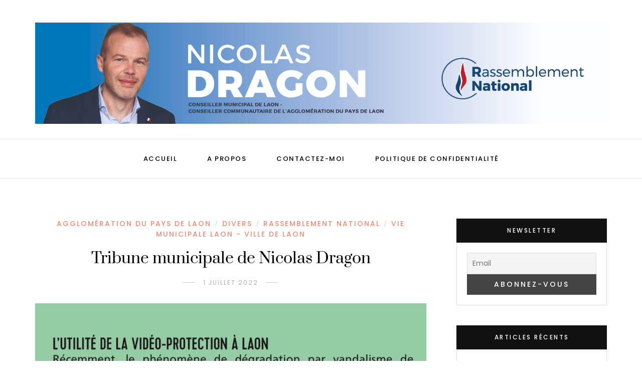

--- FILE ---
content_type: text/css
request_url: https://nicolasdragon.com/wp-content/themes/sitka/style.css?ver=6.7.4
body_size: 35233
content:
/*
Theme Name: Sitka | Shared by WPTry.org
Theme URI: http://solopine.com/themes/
Description: A WordPress Theme for Bloggers
Author: Solo Pine Designs
Author URI: http://solopine.com
Version: 1.2.2
Text Domain: sitka
License: Themeforest Licence
License URI: http://themeforest.net/licenses
Tags: featured-images, featured-image-header, custom-colors
*/

/* -------------------------------------- */
/* CSS Index
/* -------------------------------------- */
/* 01 - Global Reset
/* 02 - General Styles
/* 03 - Structure
/* 04 - Top Bar/Header
/* 05 - Navigation
/* 06 - Mobile Header
/* 07 - Sidr/Mobile Menu
/* 08 - Posts
/* 09 - Grid/List Posts
/* 10 - Newsletter
/* 11 - Pagination
/* 12 - Sitka Grid Post block
/* 13 - Pages
/* 14 - Featured Area
/* 15 - Promo Boxes
/* 16 - Comments
/* 17 - Widgets
/* 18 - Category/Archives
/* 19 - Instagram Footer/Header
/* 20 - Footer
/* 21 - MISC
/* 22 - Color Palettes
/* 23 - WooCommerce
/* 24 - Slick Slider
/* 25 - Responsive

/* -------------------------------------- */

/* -------------------------------------- */
/* 01. Global Reset
/* -------------------------------------- */
*, html, body, div, dl, dt, dd, ul, ol, li, h1, h2, h3, h4, h5, h6, pre, form, label, fieldset, input, p, blockquote, th, td { margin:0; padding:0 }
table { border-collapse:collapse; border-spacing:0 }
fieldset, img { border:0 }
address, caption, cite, code, dfn, em, strong, th, var { font-style:normal; font-weight:normal }
ol, ul, li { list-style:none }
caption, th { text-align:left }
h1, h2, h3, h4, h5, h6 { font-size:100%; font-weight:normal }
q:before, q:after { content:''}
strong { font-weight: bold }
em { font-style: italic }
a img { border:none }
img { vertical-align:middle; }
strong, b, strong *, b * { font-weight: bold; } em, i, em *, i * { font-style: italic; }
*, *:before, *:after {
    -webkit-box-sizing: border-box;
    -moz-box-sizing: border-box;
    box-sizing: border-box;
	-webkit-font-smoothing: antialiased;
    -moz-osx-font-smoothing: grayscale;
}
html { overflow-x: hidden; height:100%; }

/* -------------------------------------- */
/* 02. General Styles
/* -------------------------------------- */
body {
	background-color:#ffffff;
	color:#1f2025;
	min-height: 100%;
    display: flex;
    flex-direction: column;
	position:relative;
}
a {
	text-decoration:none;
	color:#f78a74;
}
.post-entry, .entry-content li {
	font-size:18px;
	line-height:1.8;
}
body, input, select, textarea, p.comment-form-cookies-consent label, .copy-text p, input, select, textarea, button, #nav-wrapper .menu li a , p.comment-form-cookies-consent label, .copy-text p, .about-widget p, .widget p, .promo-style2 .promo-item h5, .newsletter-form h3, .newsletter-form p, .woocommerce div.product p.price, .woocommerce div.product span.price,
.woocommerce form .form-row label, .woocommerce form .form-row .select2-container, .woocommerce-checkout #payment li, .woocommerce-checkout #payment p, .woocommerce-MyAccount-navigation ul li a, .wpcf7 label, .woocommerce #respond input#submit, .woocommerce a.button,
.woocommerce button.button, .woocommerce input.button, .woocommerce-Reviews p, .wp-caption p.wp-caption-text, cite {
	font-family:"Poppins", sans-serif;
}
.post-entry, .entry-content li, .about-label, .archive-box span, .wp-block-verse, .meta-author-wrap .written, .meta-time .read, .about-heading, .promo-item span {
	font-family:"Lora", sans-serif;
}
.about-label, .archive-box span, .wp-block-verse, .meta-author-wrap .written, .meta-time .read, .about-heading, .promo-item span {
	font-style:italic;
}
.sitka-block-grid-item h2 a, .related-item h3 a, .post-header .entry-title, #sitka-search-overlay input[type="text"], .promo-item h5{
	font-family:"Prata", sans-serif;
}

/* -------------------------------------- */
/* 03. Structure
/* -------------------------------------- */
.sp-container {
	width:1140px;
	max-width:100%;
	margin:0 auto;
}
.sp-container:after, #sp-content:after {
	content: "";
	display: table;
	clear: both;
}
#sp-content {
	padding-top:80px;
}
#sp-main {
	float:left;
	width: calc(100% - 360px);
	margin-bottom:80px;
}
#sp-main.isFullwidth, #sp-main.isNarrow {
	width:100%;
}
#sp-sidebar {
	float:right;
	width:300px;
}
#inner-wrapper {
	flex: 1;
}

/* -------------------------------------- */
/* 04. Top Bar/Header
/* -------------------------------------- */
#header, #mobile-menu {
	background:#fff;
}
#header:not(.menu-bar-layout), #mobile-menu {
	position:relative;
	width:100%;
	height:90px;
	box-shadow: 0 0px 28px rgba(0,0,0,0.07);
	display:flex;
	align-items:center;
	justify-content:center;
	z-index:99;
	transition: height .25s ease;
    -webkit-transition: height .25s ease;
    -o-transition: height .25s ease;
    -ms-transition: height .25s ease;
    -moz-transition: height .25s ease;
}
.sticky-wrapper.sticky #header.layout1 {
	height:70px;
}

/* - Logo - */
#header.layout1 #logo {
	position:absolute;
	left:50px;
}
.sticky-wrapper.sticky #header #logo img, #header #logo img  {
	-webkit-transition: max-height 0.2s ease;
    -ms-transition: max-height 0.2s ease;
    transition: max-height 0.2s ease;
}
#header.layout1 #logo img {
	max-height:90px;
	width:auto;
}
.sticky-wrapper.sticky #header.layout1 #logo img {
	max-height:70px;
	width:auto;
}
#header.layout2 #logo img {
	max-height:110px;
	width:auto;
}
.sticky-wrapper.sticky #header.layout2 #logo img {
	max-height:70px;
	width:auto;
}
#header.layout3 #logo img, #header.layout4 #logo img {
	height:auto;
}
.home-h1 {
position:absolute;
top: -9000px;
left: -9000px;
}

/* - White logo header - */
#header.header-white {
	opacity:0;
}
#header.header-white .normal-logo, .sticky-wrapper.sticky #header.header-white .white-logo {
	display:none;
}
.sticky-wrapper.sticky #header.header-white .normal-logo, #header.header-white .white-logo{
	display:block;
}
.text-logo {
	font-size:34px;
	color:#000;
	font-weight:600;
}
#header.header-white .text-logo{
	color:#fff;
}
.sticky-wrapper.sticky #header.header-white .text-logo {
	color:#000;
}

/* - Header Misc - */
.top-misc {
	position:absolute;
	right:50px;
	display:flex;
}

/* - Header Social - */
.header-social a {
	color:#000;
	font-size:16px;
	margin-left:14px;
}
#header.layout4 .header-social a {
	margin-left:0;
	margin-right:14px;
}
.header-social a:hover {
	color:#999;
}
.sticky-wrapper:not(.sticky) #header.header-white .header-social a {
	color:#fff;
}

/* - Header Shopping Cart - */
#sp-shopping-cart {
	margin-left:15px;
}
.cart-contents {
	position:relative;
}
.cart-contents:before{
    font-family:FontAwesome;
    content: "\f07a";
    font-size:16px;
    font-style:normal;
    font-weight:400;
    padding-right:3px;
	color:#000;
}
.sticky-wrapper:not(.sticky) #header.header-white .cart-contents:before {
	color:#fff;
}
.cart-contents:hover {text-decoration: none}
.cart-contents .sp-count {
	background:#f78a74;
	color:#fff;
	display:inline-block;
	width:16px;
	height:16px;
	text-align:center;
	line-height:17px;
	border-radius:100%;
	font-size:10px;
	position:absolute;
	top:-5px;
	right:-6px;
}

/* - Header Search - */
.header-search-wrap {
	margin-left:20px;
	padding-left:17px;
	position:relative;
	border-left:1px solid;
	border-color:#ddd;
}
.header-search-wrap.no-cart {
	border:none;
}
.toggle-search-box {
	color:#000;
}
.toggle-search-box:hover {
	color:#999;
}
.sticky-wrapper:not(.sticky) #header.header-white .toggle-search-box {
	color:#fff;
}
#sitka-search-overlay {
	position: fixed;
	top: 0px;
	left: 0px;
	width: 100%;
	height: 100%;
	-webkit-transition: opacity .5s ease-in-out;
	-moz-transition: opacity .5s ease-in-out;
	-ms-transition: opacity .5s ease-in-out;
	-o-transition: opacity .5s ease-in-out;
	transition: opacity .5s ease-in-out;
	opacity: 0;
	visibility: hidden;
}
#sitka-search-overlay.open {
	z-index:9999999;
	visibility: visible;
	opacity: 1;
	background-color: rgba(255,255, 255, 0.95);
	-webkit-transition: opacity .5s ease-in-out;
	-moz-transition: opacity .5s ease-in-out;
	-ms-transition: opacity .5s ease-in-out;
	-o-transition: opacity .5s ease-in-out;
	transition: opacity .5s ease-in-out;
}
#sitka-search-overlay input[type="text"] {
	position: absolute;
	top: 50%;
	width: 100%;
	color: #000000;
	background: rgba(0, 0, 0, 0);
	font-size: 56px;
	font-weight: 300;
	text-align: center;
	border: 0px;
	margin: 0px auto;
	margin-top: -51px;
	padding-left: 30px;
	padding-right: 30px;
	outline: none;
}
#sitka-search-overlay ::placeholder {
	color: #000;
	opacity: 1;
}
#sitka-search-overlay :-ms-input-placeholder {
	color: #000;
}
#sitka-search-overlay ::-ms-input-placeholder {
	color: #000;
}
#sitka-search-overlay .close {
	position: fixed;
	top: 40px;
	right: 60px;
	border:none;
	background:none;
	color: #000;
	opacity: 1;
	font-size: 50px;
	cursor:pointer;
}
#sitka-search-overlay .close:hover {
	opacity:.75;
}
#sitka-search-overlay .close:focus {
	outline:none;
}

/* - Header layout 2 - */
#header.layout2 {
	height:110px;
}
.sticky-wrapper.sticky #header.layout2 {
	height:70px;
}
#header.layout2 #logo {
	text-align:center;
}

/* - Header layout 3 - */
#top-bar {
	z-index:99;
	position:relative;
	box-shadow: 0 0 12px rgba(0,0,0,0.11);
	height:58px;
}
#header.layout3 #logo {
	padding-top:50px;
	padding-bottom:50px;
}
#header.layout3 {
	text-align:center;
	border-bottom:1px solid #e8e8e8;
	position:relative;
}
.is-header-layout3:not(.paged) #header.layout3.has-slider {
	border-bottom:none;
}
#top-bar .sp-container {
	position:relative;
}
#top-bar #nav-wrapper {
	position:absolute;
	left:0;
}
#top-bar #nav-wrapper .menu {
	text-align:left;
}
#top-bar #nav-wrapper .menu li {
	margin:0 30px 0 0;
}
#top-bar #nav-wrapper ul.menu ul li,
#top-bar #nav-wrapper .menu ul ul li {
	margin-right:0;
}
#top-bar #nav-wrapper .menu li a {
	line-height:58px;
}
#top-bar #nav-wrapper ul.menu ul a, #top-bar #nav-wrapper .menu ul ul a {
	line-height:22px;
}
#top-bar .top-misc {
	float:right;
	position:relative;
	right:0;
	line-height:58px;
}

/* Header Layout 4 */
#header.layout4 .sp-container {
	position:relative;
}
#top-bar.layout4 {
	box-shadow:none;
	border-bottom:1px solid #e8e8e8;
	border-top:1px solid #e8e8e8;
}
#top-bar.layout4 #nav-wrapper {
	width:100%;
}
#top-bar.layout4 #nav-wrapper .menu {
	text-align:center;
}
#header.layout4 #logo{
	padding:45px 0;
	text-align:center;
}
#header.layout4 {
	height:auto;
}
#header.layout4 .header-social {
	position:absolute;
	left:0;
	top:50%;
	transform: translateY(-50%);
}
.top-misc-layout4 {
	position:absolute;
	right:0;
	top:50%;
	transform: translateY(-50%);
}
.top-misc-layout4 #sp-shopping-cart, .top-misc-layout4 .header-search-wrap {
	display:inline-block;
}

/* -------------------------------------- */
/* 05. Navigation
/* -------------------------------------- */
/* - Menu Icon - */
.menu-icon {
	position:absolute;
	left:50px;
	cursor:pointer;
	-webkit-transition: all 0.1s linear;
    -moz-transition: all 0.1s linear;
    -ms-transition: all 0.1s linear;
    -o-transition: all 0.1s linear;
    transition: all 0.1s linear;
	color:#000;
}
.sticky-wrapper:not(.sticky) #header.header-white .menu-icon {
	color:#fff;
}
.menu-icon span {
	font-size:15px;
	font-weight:400;
	display:inline-block;
	margin-left:6px;
	color:#000;
}
.sticky-wrapper:not(.sticky) #header.header-white .menu-icon span {
	color:#fff;
}
.menu-icon:hover {
	opacity:.5;
}
.menu-toggle {
	border:none;
	outline:none;
	position: relative;
	display: inline-block;
	width: 20px;
	height: 14px;
	background: transparent;
	border-top: 2px solid;
	border-bottom: 2px solid;
	color: #000;
	font-size: 0;
	transition: all 0.15s ease-in-out;
	cursor:pointer;
}
.sticky-wrapper:not(.sticky) #header.header-white .menu-toggle {
	color:#fff;
}
.menu-toggle:before, .menu-toggle:after {
	content: '';
	display: block;
	width: 100%;
	height: 2px;
	position: absolute;
	top: 50%;
	left: 50%;
	background: currentColor;
	-webkit-transform: translate(-50%, -50%);
	transform: translate(-50%, -50%);
	transition: -webkit-transform 0.15s ease-in-out;
	transition: transform 0.15s ease-in-out;
	transition: transform 0.15s ease-in-out, -webkit-transform 0.15s ease-in-out;
}

/* - Navigation - */
#nav-wrapper .menu {
	text-align:center;
	font-size:0;
}
#nav-wrapper .menu li {
	display:inline-block;
	position:relative;
	margin:0 30px;
}
#nav-wrapper .menu li a {
	display:block;
	font-size:13px;
	line-height:90px;
	font-weight:500;
	color:#000;
	letter-spacing:1.5px;
	text-transform:uppercase;
}
#nav-wrapper .menu li a:hover {
	color:#999;
}
.sticky-wrapper:not(.sticky) #header.header-white #nav-wrapper .menu > li > a, .sticky-wrapper:not(.sticky) #header.header-white #nav-wrapper .menu > ul > li > a {
	color:#fff;
}
#nav-wrapper .menu li.menu-item-has-children > a:after {
	font-family: "FontAwesome";
    content: "\f107";
    margin-left: 5px;
    color: #aaa;
    font-weight: 400;
    font-size: 12px;
}
.sticky-wrapper:not(.sticky) #header.header-white #nav-wrapper .menu > li.menu-item-has-children > a:after {
	color:#fff; 
}

/* - Dropdown - */
#nav-wrapper .menu .sub-menu,
#nav-wrapper .menu .children {
	background-color: #fff;
	opacity:0;
	visibility:hidden;
	padding: 0;
	position: absolute;
	left: 0;
	z-index: 99999;
	text-align:left;
	border-bottom:none;
	box-shadow: 0 2px 13px rgba(0,0,0,0.1);
	transition: all .18s ease-in;
	margin-top:-1px;
	margin-left:-15px;
	border-radius:0;
	border-top:4px solid;
	border-color:#f78a74;
}
#nav-wrapper ul.menu ul a,
#nav-wrapper .menu ul ul a {
	color: #444;
	margin: 0;
	padding:8px 14px;
	line-height:22px;
	min-width: 210px;
	-o-transition:.25s;
	-ms-transition:.25s;
	-moz-transition:.25s;
	-webkit-transition:.25s;
	transition:.25s;
	border-bottom:1px solid;
	border-color:#eee;
	font-size:11px;
	font-weight:400;
}

#nav-wrapper ul.menu ul li,
#nav-wrapper .menu ul ul li {
	padding-right:0;
	margin-right:0;
	margin-left:0;
}
#nav-wrapper ul.menu ul a:hover,
#nav-wrapper .menu ul ul a:hover {
	color:#aaa;
	border-color:#eee;
}
#nav-wrapper ul.menu li:hover > ul,
#nav-wrapper .menu ul li:hover > ul {
	opacity:1;
	visibility:visible;
}
#nav-wrapper .menu .sub-menu ul,
#nav-wrapper .menu .children ul {	
	left: 100%;
	top: -3px;
	margin-left:0;
}

/* -------------------------------------- */
/* 06. Mobile Header
/* -------------------------------------- */
#mobile-menu.mobile-header .normal-logo img {
	max-height:62px;
	max-width:200px;
}
#mobile-menu.mobile-header .menu-icon {
	left:30px;
}
#mobile-menu.mobile-header .top-misc {
	right:30px;
}
#mobile-menu.mobile-header .header-search-wrap {
	border:none;
}
#mobile-header-wrapper {
	width:100%;
	z-index:100;
}
#mobile-header-wrapper-sticky-wrapper, #mobile-header-wrapper {
	display:none;
}
#mobile-menu.mobile-header {
	height:70px;
}

/* -------------------------------------- */
/* 07. Sidr/Mobile menu
/* -------------------------------------- */
.sidr{
	display:block;
	position:fixed;
	top:0;
	height:100%;
	z-index:999999;
	width:340px;
	overflow-x:hidden;
	overflow-y:auto;
	background-color:#fff;
	box-shadow: 0 0 50px rgba(70,70,70,.15);
}
.sidr.right{left:auto;right:-440px}
.sidr.left{left:-440px;right:auto}
.sidr-inner {
	padding:30px;
	clear:both;
}
.sidr .sidr-inner:first-child {
	padding:40px 30px 20px;
}
.sidr .sidr-inner:last-child {
	padding-top:50px;
}
#mobile-navigation {display:none;}
#sitka-mobile-header, #sitka-mobile-footer { display:none; }
#close-mobile-menu {
	position: absolute;
	right: 20px;
	height:22px;
	width:32px;
	top:40px;
}
#close-mobile-menu:before, #close-mobile-menu:after {
	position: absolute;
	right: 20px;
	content: ' ';
	height: 18px;
	width: 1px;
	background-color: #333;
}
#close-mobile-menu:before {
	transform: rotate(45deg);
}
#close-mobile-menu:after {
	transform: rotate(-45deg);
}
.sidr ul li .open-sidr { 
	color:#000;
	float:right;
	font-family:"FontAwesome";
	font-size:16px;
	cursor:pointer;
	padding:13px 10px;
}
.open-sidr:after {
	content:"\f107";
}
.open-sidr.close:after {
	content:"\f106";
}
.sidr .menu li {
	width:100%;
	float:left;
	border-bottom:1px solid;
	border-color:#e8e8e8;
}
.sidr .menu li:last-child {
	border-bottom:none;
}
.sidr .menu li a {
	display:block;
	padding:11px 0;
	float:left;
	font-size:12px;
	text-transform:uppercase;
	letter-spacing:1px;
	font-weight:400;
	color:#000;
}
.sidr .sub-menu {
    display:none;
	clear: both;
    float: none;
    border-top: 1px solid;
	border-color:#e8e8e8;
    width: 100%;
}
.sidr ul.sub-menu li a {
	padding-left:15px;
	padding-right:15px;
}
.sidr-inner .header-social {
	float:left;
}
.sidr-inner .header-social a {
	margin-left:0;
	margin-right:12px;
	color:#000;
}
.sidr-inner .header-search-wrap {
	float:right;
	border-left:none;
	padding-left:0;
	margin-left:0;
}
.sidr-inner .header-search-wrap a {
	color:#000;
}
.sidr-inner .normal-logo img {
	max-width:80%
}
.sidr-inner #sp-shopping-cart {
	float:right;
	margin-right:14px;
}

/* -------------------------------------- */
/* 08. Posts
/* -------------------------------------- */
.post {
	margin-bottom:80px;
}
.post-wrap.classic .post:last-child, .single .post {
	margin-bottom:0;
}
.post-wrap.classic_grid .post {
	margin-bottom:20px;
}
#sp-main.isFullwidth .post-wrap.classic_grid .post {
	margin-bottom:40px;
}
#sp-main.isFullwidth .post-wrap.classic .post {
	margin-bottom:120px;
	margin-top:40px;
}
.single #sp-main.isFullwidth .classic-post {
	margin-top:40px;
}
.single.is-header-layout4 #sp-main.isFullwidth .classic-post {
	margin-top:0;
}
.is-header-layout3.single #sp-main.isFullwidth .classic-post {
	margin-top:20px;
}
#sp-main.isFullwidth .post-wrap.classic .post:last-child {
	margin-bottom:40px;
}
.post-wrap.classic.classic-share-no_display .post.classic-post {
	border-bottom:1px solid #eee;
	padding-bottom:60px;
	margin-bottom:60px;
}
#sp-main.isFullwidth .post-wrap.classic.classic-share-no_display .post.classic-post {
	padding-bottom:90px;
	margin-bottom:90px;
}
/* - Post Header - */
.post-header {
	text-align:center;
	margin-bottom:30px;
	position: relative;
}
#sp-main.isFullwidth .classic-post .post-header, .isFullwidth .layout-fullwidth-image.post-style4 .post-header {
	margin-bottom:40px;
}
#sp-main.isSidebar .post .post-header {
	max-width:85%;
	margin-left:auto;
	margin-right:auto;
}
.isFullwidth .classic-post .post-header, .fullwidth-image .post-header, .layout-fullwidth-image .post-header.title-above, .isNarrow.layout-fullwidth-image.post-style4 .post-header, .isNarrow.layout-video-style3 .post-header{
	max-width:75%;
	margin-left:auto;
	margin-right:auto;
}
.post-header h2 a, .post-header .entry-title {
	color:#000;
}
.post-header .entry-title {
	word-wrap: break-word;
}
#sp-main.isSidebar .classic-post .post-header h2 a, #sp-main.isSidebar .classic-post .post-header h1, .layout-video-style3 #sp-main.isSidebar .post-header h1{
	font-size:30px;
	line-height:1.5;
}
#sp-main.isFullwidth .classic-post .post-header h2 a, #sp-main.isFullwidth .classic-post .post-header h1 {
	font-size:36px;
	line-height:1.5;
}
.post-header .entry-title {
	margin-bottom:12px;
}
.classic-post .post-header .entry-title {
	margin-top:15px;
}
.post-cats a, .post-cats {
	color:#f78a74;
	text-transform:uppercase;
	letter-spacing:2px;
	font-weight:500;
	font-size:14px;
}
.post-cats span {
    color: #bbb;
    font-weight: 300;
    font-size: 10px;
    position: relative;
    top: -1px;
    margin: 0 2px;
}
.feat-area.fullscreen .post-cats span, .sitka-carousel .post-cats span, .classic-slider .feat-inner.style1 .post-cats span {
	color:#fff;
}
.sp-date, .sp-date a {
	color:#999;
	text-transform:uppercase;
	letter-spacing:2px;
	font-size:12px;
}
.layout-fullwidth-image-overlay .sp-date a {
	color:#fff;
}
.date-wrap {
	position:relative;
	text-align:center;
}
.date-wrap:before {
	margin-left: -41px;
    text-align: right;
}
.date-wrap:after {
	margin-left: 15px;
}
.date-wrap:before, .date-wrap:after {
	position: absolute;
    top: 50%;
    overflow: hidden;
    width: 24px;
    height: 1px;
    border-top: 1px solid #ccc;
    content: '';
}
.sticky.post {position:relative;}
.sticky.post:before {
	font-family: FontAwesome;
	content: "\f08d";
	position:absolute;
	right:0;
	top:0;
	color:#ddd;
	font-size:21px;
	transform: rotate(15deg);
	-ms-transform: rotate(15deg);
	-webkit-transform: rotate(15deg);
	z-index:-1;
}

/* - Post Teaser - */
.post-entry .post-teaser, .post-teaser{
	font-size:22px;
	color:#666;
	line-height:33px;
	font-style:italic;
	margin-bottom:25px;
}
.post-header .post-teaser.title {
	margin-bottom: 20px;
	font-size:18px;
	line-height:28px;
	color:#777;
	padding:0 1.5em;
}

/* - Post Image - */
.post-img {
	margin-bottom:30px;
	text-align:center;
}
.isFullwidth .classic-post .post-img {
	margin-bottom:40px;
}
.post-img img {
	max-width:100%;
	height:auto;
}

/* - Post Meta - */
.post-meta {
	margin-left:auto;
	margin-right:auto;
	margin-bottom:30px;
	border-top:1px solid;
	border-bottom:1px solid;
	border-color:#e9e9e9;
	padding:13px 0;
	display:flex;
	align-items:center;
	justify-content: space-between;
}
#sp-main.isSidebar .post-meta, #sp-main.isNarrow .post-meta {
	max-width:780px;
}
.meta-left {
	display:flex;
	align-items:center;
}
.meta-author-wrap {
	display:flex;
}
.meta-author-img {
	margin-right:12px;
}
.meta-author-img img {
	margin:0;
	border-radius:100%;
}
.meta-author-info {
	margin-top:2px;
}
.meta-author-wrap .written {
	font-family:Lora;
	font-style:italic;
	color:#888;
	font-size:11px;
	display:block;
	margin-bottom:-2px;
}
.author-name a {
	text-transform:uppercase;
	letter-spacing:1.5px;
	color:#000;
	font-weight:500;
	font-size:14px;
}
.meta-time {
	margin-left:35px;
	border-left:1px solid;
	border-color:#e9e9e9;
	padding-left:35px;
}
.meta-time.no-author {
	padding:0;
	margin:0;
	border:none;
}
.meta-right {
	display:flex;
	align-items:center;
}
.meta-comment {
	margin-left: 20px;
	box-shadow: 0 0 7px rgba(15,15,15,.05);
}
.comment-bubble {
	min-width: 32px;
	min-height:30px;
	border: 1px solid;
	border-color:#ccc;
	text-align: center;
	font-weight: 400;
	border-radius: 2px;
	font-size: 12px;
	color: #666;
	position: relative;
	display:flex;
	justify-content:center;
	align-items:center;
}
.comment-bubble:before {
	content: "";
	width: 0px;
	height: 0px;
	position: absolute;
	border-left: 6px solid;
	border-right: 6px solid;
	border-top: 6px solid;
	border-bottom: 6px solid;
	border-color:#aaa;
	border-left-color:transparent !important;
	border-right-color:transparent !important;
	border-bottom-color:transparent !important;
	right: 50%;
	margin-right: -6px;
	bottom: -12px;
}
.comment-bubble:after {
	content: "";
	width: 0px;
	height: 0px;
	position: absolute;
	border-left: 6px solid transparent;
	border-right: 6px solid transparent;
	border-top: 6px solid #fff;
	border-bottom: 6px solid transparent;
	right: 50%;
	margin-right: -6px;
	bottom: -11px;
}

/* Meta share buttons */
.share-button {
	width:32px;
	height:32px;
	text-align:center;
	float:left;
	font-size:14px;
	border-radius:100%;
	margin-left:8px;
	display:flex;
	justify-content:center;
	align-items:center;
	-webkit-transition: all 0.15s linear;
    -moz-transition: all 0.15s linear;
    -ms-transition: all 0.15s linear;
    -o-transition: all 0.15s linear;
    transition: all 0.15s linear;
}

.share-button.share-toggle {
	color:#000;
	margin-left:0;
	position:relative;
}
.post-header-share-wrap.mobile  {
	display:none;
	position:relative;
}
.show-share {
	display:none;
	box-shadow: 0 0 18px rgba(0,0,0,.12);
	border-radius:30px;
	padding:10px;
	position:absolute;
	background:#fff;
	color:#000;
	z-index:9;
	top:38px;
	right:-10px;
}
.show-share.is-active {
	display:block;
}
.show-share .share-button {
	margin-left:0;
	margin-bottom:5px;
	width:28px;
	height:28px;
	border:none;
}
.show-share .share-button:last-child {
	margin-bottom:0;
}

	/* Style 1 */
	.share-style1 .share-button {
		border:1px solid;
		border-color:#f78a74;
		color:#f78a74;
	}
	.share-style1 .share-button:hover {
		background:#f78a74;
		color:#fff;
	}
	
	/* Style 2 */
	.share-style2 .share-button {
		line-height:34px;
		color:#fff;
	}
	.share-style2 .share-button.share-toggle {
		background: linear-gradient(to right, #c2c2c2, #ccc);
	}
	.share-style2 .share-button.facebook {
		background: linear-gradient(to right, #3a579a, #5577c5);
	/*	background:#3a579a;*/
	}
	.share-style2 .share-button.twitter {
		background: linear-gradient(to right, #3fa6f5, #6bbaf7);
	/*	background: #55acee;*/
	}
	.share-style2 .share-button.pinterest {
		background: linear-gradient(to right, #c92228, #f3363d);
		/*background: #c92228;*/
	}
	.share-style2 .share-button.linkedin {
		background: linear-gradient(to right, #0077b5, #0a90d6);
		/*background: #0077b5;*/
	}
	.share-style2 .share-button.email {
		background: linear-gradient(to right, #c2c2c2, #ccc);
		/*background:#ccc;*/
	}
	
	/* Style 3 */
	.share-style3 .show-share {
		right:-3px;
	}
	.post-header-share.share-style3 {
		margin-right:10px;
	}
	.share-style3 .share-button {
		font-size:20px;
		width:30px;
	}
	.share-style3 .share-button.share-toggle {
		color:#c2c2c2;
	}
	.share-style3 .share-button.facebook {
		color:#3a579a;
	}
	.share-style3 .share-button.twitter {
		color:#55acee;
	}
	.share-style3 .share-button.pinterest {
		color:#c92228;
	}
	.share-style3 .share-button.linkedin {
		color:#0077b5;
	}
	.share-style3 .share-button.email {
		color:#c2c2c2;
	}
	
/* - Post Entry - */
.post-entry:after {
	content:"";
	clear:both;
	display:table;
}
.post-entry img {
	max-width:100%;
	height:auto;
}
#sp-main.isNarrow .post-entry {
	max-width:780px;
	margin-left:auto;
	margin-right:auto;
}
.post-entry p, .entry-content p {
	margin-bottom:1.65em;
}
.post-entry p, .post-entry li {
/*	color:#1f2025;*/
}
.post-entry p a, .wp-block-latest-posts a, .wp-block-categories a, .wp-block-archives a, .wp-block-latest-comments__comment-author, .wp-block-latest-comments__comment-link {
	box-shadow: inset 0 -1px 0 #f78a74;
	color:#000;
}
.post-entry h1, .post-entry h2, .post-entry h3, .post-entry h4, .post-entry h5, .post-entry h6 {
	margin-bottom:0.8em;
	line-height:1.5;
	font-weight:600;
}
.post-entry h1 {
	margin-top:1.8em;
	font-size:32px;
}
.post-entry h2 {
	margin-top:1.85em;
	font-size:30px;
}
.post-entry h3 {
	margin-top:1.9em;
	font-size:26px;
}
.post-entry h4 {
	margin-top:1.9em;
	font-size:22px;
}
.post-entry h5 {
	margin-top:1.9em;
	font-size:20px;
}
.post-entry h6 {
	margin-top:1.9em;
	font-size:18px;
}

.post-entry ul, .post-entry ol {
	margin:1.7em 0 1.7em 40px;
}
.post-entry ul.wp-block-gallery {
	margin:40px 0 14px;
}
.post-entry ul.blocks-gallery-grid, .post-entry ol.wp-block-latest-comments, .post-entry ul.wc-block-grid__products {
	margin:0;
}
.post-entry ul li, .entry-content ul li {
	list-style:disc;
}
.post-entry ol > li, .entry-content ol > li  {
	list-style:decimal;
}
.post-entry ul li, .post-entry ol li, .entry-content ul li, .entry-content ol li {
	margin-bottom:4px;
	padding-left:6px;
}
.post-entry ul.blocks-gallery-grid li, .post-entry ol.wp-block-latest-comments li, .post-entry ul.wc-block-grid__products li{
	padding-left:0;
}
.post-entry ul.wc-block-grid__products li {
	list-style:none;
}

dt {
	font-weight: bold;
}
dd {
	margin: 0;
	padding: 0 0 0.5em 0;
}
.post-nav-links {
    clear: both;
}
/* Gutenberg */
#sp-main:not(.isSidebar) .alignfull {
	margin-left: calc(-50vw + 50%);
    margin-right: calc(-50vw + 50%);
    max-width: 100vw;
    width: 100vw;
}
#sp-main.isFullwidth .alignwide  {
	width: calc(100% + 280px);
    max-width: calc(100% + 280px);
    margin-left: -140px;
}
#sp-main.isFullwidth.isNarrow .alignwide  {
	width: calc(100% + 360px);
    max-width: calc(100% + 360px);
    margin-left: -180px;
}

/* Blockquote */
.post-entry .wp-block-quote p, #main.fullwidth .post-entry .wp-block-quote p, .wp-block-quote.is-large p, .wp-block-quote.is-style-large p {
	font-size: 27px;
	line-height:40px;
	color: #000;
	position: relative;
	font-style: italic;
}
.wp-block-quote.is-large p, .wp-block-quote.is-style-large p {
	font-size:28px;
	line-height:40px;
	font-style:italic;
}
.post-entry .wp-block-quote p a, .post-entry .wp-block-pullquote p a {
	text-decoration:underline;
	box-shadow:none;
}
.post-entry .wp-block-quote p a:hover, .post-entry .wp-block-pullquote p a:hover {
	box-shadow:none;
}
.post-entry blockquote.wp-block-quote {
	border-left:none;
	padding: 20px 60px 50px;
	margin: 0;
}
.post-entry blockquote.wp-block-quote  p:first-child:before {
    content: '\201C';
    color: #f48e77;
    font-style:normal;
    font-size: 78px;
    font-weight: 700;
    position: absolute;
    top: 10px;
    left: -60px;
    text-shadow: none;
    font-family: serif;
    z-index: -1;
}
.post-entry blockquote.wp-block-quote  p:last-child, .post-entry blockquote p:last-child {
	margin-bottom:0;
}
.post-entry blockquote.wp-block-quote cite, .post-entry .wp-block-pullquote blockquote cite {
	display:block;
	font-size:12px;
	letter-spacing:1.5px;
	font-weight:500;
	text-transform:uppercase;
	z-index:2;
}
.wp-block-quote.is-large cite, .wp-block-quote.is-large footer, .wp-block-quote.is-style-large cite, .wp-block-quote.is-style-large footer {
	text-align:left;
}
.post-entry blockquote.wp-block-quote cite {
	margin-top:-20px;
}
.post-entry blockquote.wp-block-quote cite:before {
	content:"-";
	margin-right:4px;
}

/* Blockquote Large Style 2 */
.post-entry blockquote.wp-block-quote.is-style-large {
	background: #f78a74;
    padding: 60px 65px 55px;
    margin-bottom: 40px;
    position: relative;
    margin-top: 40px;
    overflow: hidden;
}
.post-entry blockquote.wp-block-quote.is-style-large  p {
	z-index:2;
	color:#fff;
}
.post-entry blockquote.wp-block-quote.is-style-large  p a {
	color:#fff;
	text-decoration:underline;
}
blockquote.wp-block-quote.is-style-large p:first-child:before {
	font-size: 840px;
    font-family: georgia;
    font-style: normal;
    position: absolute;
    color: #ff9885;
    left: -120px;
    top: 220px;
    z-index: -1;
}
.post-entry blockquote.wp-block-quote.is-style-large cite {
	z-index:2;
	position:relative;
	color:#fff;
}

/* Pullquote */
.wp-block-pullquote, .wp-block-pullquote.is-style-solid-color {
	margin:35px 0;
	border:1px solid;
	border-color:#e5e5e5;
    overflow: hidden;
    position: relative;
    padding: 40px;
}
.post-entry .wp-block-pullquote p, .wp-block-pullquote.is-style-solid-color blockquote p {
	margin-bottom: 20px;
	font-size:24px;
	line-height:34px;
    position: relative;
    font-style: italic;
    z-index: 2;
}
.post-entry .wp-block-pullquote  p:last-child {
	margin-bottom:0;
}

/* button */
.wp-block-buttons .wp-block-button {
	margin-bottom:20px;
}

/* Regular pullquote aligned left or right */
.wp-block-pullquote.alignleft,  .wp-block-pullquote.alignright{
	padding: 45px 25px;
	margin:8px 0 20px;
}
.wp-block-pullquote.alignleft p, .wp-block-pullquote.alignright p, .wp-block-pullquote.is-style-solid-color.alignleft p, .wp-block-pullquote.is-style-solid-color.alignright p {
	font-size:20px;
	line-height:31px;
}

/* Pullquote solid color style */
.wp-block-pullquote.is-style-solid-color blockquote {
	max-width:100%;
	text-align:center;
}
.wp-block-pullquote.is-style-solid-color {
	border:none;
}

/* Pullquote wide and fullwidth */
.post-entry .wp-block-pullquote.alignwide p{
	font-size:34px;
	line-height:1.45;
}
.post-entry .wp-block-pullquote.alignfull p  {
	font-size:42px;
	line-height:1.5;
}
#sp-main:not(.isSidebar) .wp-block-pullquote.alignfull {
	padding:4em 8em;
}
.post-entry .wp-block-pullquote.alignfull p, .wp-block-pullquote.is-style-solid-color.alignfull blockquote p {
	margin-bottom:30px;
}
.post-entry .wp-block-pullquote.alignleft {
	margin-right:35px;
}
.post-entry .wp-block-pullquote.alignright {
	margin-left:35px;
}
#sp-main.isNarrow .post-entry .wp-block-pullquote.alignleft {
	margin-left:-10%;
}
#sp-main.isNarrow .post-entry .wp-block-pullquote.alignright {
	margin-right:-10%;
}

/* Social Iconss block */
#inner-wrapper .post-entry .wp-block-social-links {
	margin: 0 0 30px 0;
}
#inner-wrapper .post-entry .wp-block-social-links li a {
	box-shadow:none;
	color:currentColor;
}
#inner-wrapper .post-entry .wp-block-social-links li  {
	padding-left:0;
}

/* Text + Media block */
.wp-block-media-text {
	margin:40px 0;
}
.wp-block-media-text__content p {
	margin-bottom:20px;
}
.wp-block-media-text__content p:last-child {
	margin-bottom:0;
}
.wp-block-media-text__content :first-child {
	margin-top:0;
}

/* Cover block */
.wp-block-cover__inner-container p {
	margin-bottom:20px;
}
.wp-block-cover__inner-container p:last-child {
	margin-bottom:0;
}
.wp-block-cover {
	margin-bottom:1.65em;
}

/* Search Block */
.wp-block-search input[type="search"] {
	width:auto;
}
.wp-block-search__label {
	margin-bottom:8px;
}

/* Preformatted */
.wp-block-preformatted {
	white-space: pre-wrap;
}

/* Images + Caption */
.wp-block-image {
	margin-top:30px;
	margin-bottom:30px;
}
#sp-main:not(.isSidebar) .wp-block-image.alignfull {
	margin-top:40px;
	margin-bottom:40px;
}
.wp-block-image figcaption {
	color:#888;
	margin-top:10px;
	margin-bottom:0;
	font-size:14px;
	text-align:center;
}
.wp-block-image.alignfull figcaption, .wp-block-image.alignwide figcaption {
	font-size:14px;
	line-height:1.7;
	margin-top:12px;
	max-width:780px;
	width:100%;
	margin:18px auto 1em;
	padding-bottom:18px;
	border-bottom:1px solid #e4e4e4;
	text-align:left;
}
.wp-block-image .alignleft {
	margin-right:30px;
}
.wp-block-image .alignright {
	margin-left:30px;
}
#sp-main.isNarrow .wp-block-image .alignleft {
	margin-left:-10%;
}
#sp-main.isNarrow .wp-block-image .alignright {
	margin-right:-10%;
}

/*Embed*/
.wp-block-embed {
	margin:40px 0;
}
#sp-main.isNarrow .post-entry .wp-block-embed.alignleft {
	margin-left:-10%;
}
#sp-main.isNarrow .post-entry .wp-block-embed.alignright {
	margin-right:-10%;
}

/* Gallery Block */
.wp-block-gallery {
	margin-top:40px;
	margin-bottom:14px;
}
.post-entry ul.wp-block-gallery li, ul.wp-block-gallery li {
	padding:0;
}
.blocks-gallery-grid .blocks-gallery-image figcaption, .blocks-gallery-grid .blocks-gallery-item figcaption, .wp-block-gallery .blocks-gallery-image figcaption, .wp-block-gallery .blocks-gallery-item figcaption {
	line-height:1.7;
	padding-bottom:12px;
}

/* Dropcap */
p.has-drop-cap:not(:focus)::first-letter {
	font-size:6.5em;
}

/* Code block */
pre {
	display: block;
    font-family: Monaco, Monospace;
	font-size:14px;
	line-height:22px;
    background-color: #f5f5f5;
    overflow: auto;
    word-wrap: break-word;
    padding: 20px;
    margin-bottom:30px;
}

/* Buttons */
.wp-block-button__link {
	text-transform:uppercase;
	letter-spacing:1.5px;
	font-size:13px;
	padding:12px 24px;
	font-weight:500;
}
.wp-block-button {
	margin-bottom:8px;
	margin-top:8px;
}

/* Preformatted block */
.wp-block-preformatted {
	margin-bottom:30px;
}

/* Verse */
.wp-block-verse {
	margin-bottom:30px;
	font-size:22px;
	font-style:italic;
}

/* Separator */
.wp-block-separator {
    margin: 45px auto;
   background:#ddd;
	height:2px;
	border: 0;
    clear: both;
}
.wp-block-separator:not(.is-style-dots):not(.is-style-wide){
    max-width: 180px;
}

.wp-block-separator.is-style-dots::before {
	font-size:24px;
}

/* Table */
table:not(#wp-calendar) {
	border-top:1px solid #ddd;
    width: 100%;
	margin-bottom:30px;
	margin-top:30px;
	font-size:14px;
}
table:not(#wp-calendar) td{
	padding: 15px;
	border:1px solid #ddd;
}
table:not(#wp-calendar) th {
	padding:15px;
}
table:not(#wp-calendar) tbody tr,
table:not(#wp-calendar) thead tr {
  border: 1px solid #ddd;
}
table.is-style-stripes, td.is-style-stripes {
	border:none;
}

/* Latest Post Block */
.post-entry .wp-block-latest-posts li {
	margin-bottom:10px;
}

.wp-block-latest-posts__post-date {
	font-style:italic;
}
.post-entry .wp-block-latest-posts.is-grid {
	margin:0;
}
.post-entry .wp-block-latest-posts.is-grid li {
	list-style:none;
}

/* Categories Block */
.wp-block-categories .sp-post-count, .wp-block-archives .sp-post-count{
	margin-left:10px;
	background:#eee;
	width:22px;
	height:22px;
	line-height:22px;
	font-size:11px;
	border-radius:100%;
	display:inline-block;
	text-align:center;
}

/* - Post Footer Meta - */
.post-footer-share-wrap {
	overflow: hidden;
    text-align: center;
	margin:30px auto 60px;
	position:relative;
}
.post-wrap .post-footer-share-wrap {
	margin-bottom:0;
}
.single .post-footer-share-wrap {
	margin-top:25px;
}
#sp-main.isNarrow .post-footer-share-wrap {
	max-width:780px;
}
.post-footer-share {
	position: relative;
    display: inline-block;
}
.post-footer-share:before, .post-footer-share:after{
    content: '';
    position: absolute;
    top: 50%;
    border-bottom: 1px solid;
	border-color:#ddd;
    width: 690px;
    margin: 0 20px;
}
.post-footer-share:before{
    right: 100%;
}
.post-footer-share:after{
    left: 100%;
}
.post-footer-share a {
	margin:0 7px;
}

/* - Read More Link - */
.read-more-wrapper {
	text-align:center;
	margin-top:30px;
}
.read-more {
	display:inline-block;
}
.more-text {
	text-transform: uppercase;
    letter-spacing: 4px;
    font-size: 12px;
    display: block;
    color: #000;
    font-weight: 600;
	margin-bottom:-4px;
	padding-left:4px;
	-webkit-transition: all 0.1s linear;
    -moz-transition: all 0.1s linear;
    -ms-transition: all 0.1s linear;
    -o-transition: all 0.1s linear;
    transition: all 0.1s linear;
}
.more-line {
	display: inline-block;
    width: 60px;
    height: 1px;
	background: #f7836c;
	transition-duration: .15s;
}
.read-more:hover .more-line {
	width:95px;
}
.read-more:hover .more-text  {
	color:#f7836c;
}

/* - Author Box - */
.about-author {
	margin:110px auto 0;
	box-shadow: 0 0.3rem 2.9rem 0 rgba(0,0,0,.1);
	position:relative;
	text-align:center;padding:75px 65px 32px;
}
#sp-main.isNarrow .about-author{
	max-width:780px;
}
.about-author img {
	border-radius:100%;
	position:absolute;
	width: 110px;
	left:50%;
	margin-left: -55px;
	border:2px solid #fff;
	top: -55px;
	box-shadow: 0 0.2rem 1.9rem 0 rgba(0,0,0,.12);
}
.about-heading {
	color:#999;
	font-style:italic;
	font-size:14px;
	display:block;
	margin-bottom:3px;
}
.about-author h4 {
	text-transform:uppercase;
	font-size:22px;
	letter-spacing: 3px;
	color:#000;
	font-weight:600;
	padding-left: 3px;
	margin-bottom:14px;
}
.about-author h4 a {
	color:#000;
}
.about-author p {
	color:#777;
	font-size:15px;
	line-height:24px;
	margin-bottom:20px;
}
.author-links a {
	color: #f6836c;
	margin:0 7px;
}

/* - Related Posts - */
.block-heading-wrap {
	overflow: hidden;
    text-align: center;
	margin-bottom:40px;
}
.block-heading {
	text-transform:uppercase;
	font-size:16px;
	letter-spacing:2px;
	font-weight:600;
	position: relative;
    display: inline-block;
}
.block-heading-wrap.blog-page .block-heading {
	font-size:18px;
	font-weight:500;
}
.block-heading:before, .block-heading:after{
    content: '';
    position: absolute;
    top: 50%;
    border-bottom: 1px solid;
	border-color:#ddd;
    width: 540px;
    margin: 0 30px;
}
.block-heading:before{
    right: 100%;
}
.block-heading:after{
    left: 100%;
}
.related-wrap {
	margin-top:90px;
}
.related-posts {
	display:grid;
	grid-gap:0 45px;
	grid-template-columns:repeat(3, 1fr);
}
#sp-main.isSidebar .related-posts{
	grid-gap:0 25px;
}
.related-item {
	text-align:center;
	position:relative;
	box-shadow: 0 0.26rem 2rem 0 rgba(0,0,0,.14);
	-webkit-transition: all 0.15s linear;
    -moz-transition: all 0.15s linear;
    -ms-transition: all 0.15s linear;
    -o-transition: all 0.15s linear;
    transition: all 0.15s linear;
}
.related-item.no-image {
	box-shadow:none;
	position:relative;
}
.related-link {
	position:absolute;
	width:100%;
	height:100%;
	z-index:9;
	top:0;
	left:0;
}
.related-item:not(.no-image):hover {
	box-shadow: 0 0.34rem 2.7rem 0 rgba(0,0,0,.28);
}
.related-overlay {
	position:absolute;
	bottom:0;
	width:100%;
	padding:60px 15px 22px;
	text-align:center;
    background-image: linear-gradient(-180deg,rgba(0,0,0,0) 0%,rgba(0,0,0,0.5) 100%);
}
.related-item.no-image .related-overlay {
	background:none;
	position:relative;
	padding:0;
}
.related-item img {
	width:100%;
	height:400px;
	object-fit:cover;
}
#sp-main.isSidebar .related-item img  {
	height:280px;
}
.related-item h3 {
	padding:0 20px;
	margin-bottom:2px;
}
.related-item h3 a {
	font-size:18px;
	line-height:28px;
	color:#fff;
}
.related-item.no-image h3 a {
	color:#000;
}
#sp-main.isSidebar .related-item h3 {
	padding:0;
	margin-bottom:0;
}
.related-item .sp-date {
	letter-spacing:2px;
	color:#e2e2e2;
	text-transform:uppercase;
	font-size:11px;
}
.related-item.no-image .sp-date {
	color:#999;
}

/* - Post Pagination - */
.post-pagination {
	max-width:780px;
	margin:90px auto 0;
	display:grid;
	grid-template-columns:1fr 1fr;
}
.prev-post {
	padding-right:40px;
}
.next-post {
	text-align:right;
	padding-left:40px;
}
.post-pagination span {
	text-transform:uppercase;
	letter-spacing:1.5px;
	font-size:12px;
	display:block;
	margin-bottom:10px;
	color:#999;
}
.post-pagination a {
	font-family:Prata;
	color:#000;
	font-size:16px;
	line-height:28px;
}

/* - Split Header Layout - */
.layout-split-header #sp-content {
	padding-top:0;
}
.split-header {
	display: grid;
    margin: 0 calc(50% - 50vw);
    grid-template-columns: 1fr 1fr;
    align-items: center;
    box-shadow: 0 0 60px rgba(70,70,70,.12);
    width: 100vw;
    height: calc(100vh - 90px);
    margin-bottom: 70px;
}
.split-img {
	background-size: cover;
    background-repeat: no-repeat;
    background-position: center;
    height: 100%;
    width: 100%;
}
.split-header .post-header {
	max-width:75%;
	margin:0 auto;
}
.split-header .post-header .entry-title {
	font-size:36px;
	line-height:1.5;
	margin-bottom:17px;
	margin-bottom:22px;
}

/* Full-width image layout */
.layout-fullwidth-image-overlay #sp-content, .layout-fullwidth-image #sp-content {
	padding-top:0;
}
.fullwidth-image {
	background-size: cover;
    background-repeat: no-repeat;
    background-position: center;
	margin: 0 calc(50% - 50vw);
	width: 100vw;
	height:690px;
	display:flex;
	justify-content:center;
	align-items:center;
	margin-bottom: 50px;
	position:relative;
}
.page .fullwidth-image {
	height:420px;
}
.page .layout-fullwidth-image .fullwidth-image {
	height:600px;
}

.fullwidth-image-shadow {
	position:absolute;
	top:0;
	left:0;
	width:100%;
	height:100%;
	background-image: linear-gradient(-180deg,rgba(0,0,0,0.1) 0%,rgba(0,0,0,0.38) 100%);
	z-index:1;
}
.fullwidth-image .post-header {
	z-index:9;
	margin-bottom:0;
}
.fullwidth-image .post-header h1, .fullwidth-image .post-header .post-teaser.title, .fullwidth-image .sp-date, .fullwidth-image .post-cats a {
	color:#fff
}
.fullwidth-image .post-header h1, .layout-fullwidth-image .post-header.title-above h1, .layout-fullwidth-image #sp-main.isFullwidth .post-header h1 {
	font-size:38px;
	line-height:1.4;
}
.layout-fullwidth-image .post-header.title-above {
	padding-top:70px;
}
.layout-fullwidth-image .post-header:not(.title-below) {
	margin-bottom:60px;
}

/* - Post Layout Style 5 - */
.layout-style5 #sp-content {
	padding-top:0;
}
.bg-color-header {
	margin: 0 calc(50% - 50vw);
	background-color:#f3f3f3;
	background: linear-gradient(to bottom, #f8f8f8 0%,#e9e9e9 100%);
	padding:85px 0 360px;
}
.bg-color-header .post-header {
	max-width:75%;
	margin:0 auto;
}
.bg-color-header .post-header h1 {
	font-size:38px;
	line-height:1.4;
	margin-bottom:17px;
	margin-top:22px;
}
.bg-color-img .post-img {
	margin-top:-290px;
	position:relative;
	margin-bottom:50px;
}
.bg-color-img .post-img img {
	box-shadow: 0 0 45px rgba(70,70,70,.1);
}

/* - Classic Gallery - */
.clc-gallery-item {
	text-align:center;
	position:relative;
}
.post-img .bx-wrapper img{
	display:inline-block;
	max-height:100%;
}
.clc-gallery-caption-wrap {
	overflow:hidden;
	margin-top:22px;
}
.clc-gallery-caption-wrap.overlay-on {
	position:absolute;
	bottom:0;
	width:100%;
	padding:20px 15px 20px 20px;
	background:rgba(0,0,0, .4);
	margin-top:0;
}
.slide-count {
	float:left;
	text-align:center;
	color:#999;
	font-size:12px;
	font-weight:600;
}
.clc-gallery-caption-wrap.overlay-on .slide-count {
	color:#fff;
}
.slide-count i {
	display:block;
	font-size:20px;
	margin-bottom:3px;
}
.clc-gallery-caption {
	margin-top:-6px;
	text-align:left;
}
.clc-gallery-caption.counter-on {
	margin-left:55px;
}
.clc-gallery-caption p {
	color:#777;
	font-size:14px;
	line-height:24px;
	letter-spacing:0.01em;
}
.clc-gallery-caption-wrap.overlay-on .clc-gallery-caption p {
	color:#fff;
}
.clc-gallery-image {
	position:relative;
}
.bx-nav a, .feat-area.fullscreen-split a.bx-prev, .feat-area.fullscreen-split a.bx-next, .feat-area.fullscreen-split .slick-arrow.slick-prev, .feat-area.fullscreen-split .slick-arrow.slick-next {
	width:40px;
	height:80px;
	background:rgba(0,0,0, .12);
	color:#fff;
	font-size:20px;
	position:absolute;
	display:flex;
	justify-content:center;
	align-items:center;
	-o-transition:.25s;
	-ms-transition:.25s;
	-moz-transition:.25s;
	-webkit-transition:.25s;
	transition:.25s;
	opacity:1;
	top:50%;
	margin-top:-40px;
	z-index:9;
}
.clc-gallery-item:hover .bx-nav a {
	opacity:1;
}
.bx-prev-arrow a {
	left:0;
}
.bx-next-arrow a {
	right:0;
}
.post-img.gallery .bx-next, .post-img.gallery .bx-prev {
	display:none;
}
.bx-prev-arrow a i{
	margin-left:-1px;
}
.bx-next-arrow a i{
	margin-right:-1px;
}

/* Video Post (Style 1) */
.layout-video-style1 .post-img, .layout-video-style3 .post-img {
	margin-bottom:0;
}
.layout-video-style1 #sp-content {
	padding-top:0;
}
.video-bg-header {
	padding:60px 0;
	background:#050505;
	margin: 0 calc(50% - 50vw);
	margin-bottom:60px;
}

.layout-video-style3 .post-header .entry-title {
	margin-top:15px;
}

/* -------------------------------------- */
/* 09. Grid/List Posts
/* -------------------------------------- */
.post-wrap {
	margin-bottom:80px;
}
.post-wrap.grid, .post-wrap.classic_grid {
	display:grid;
	grid-template-columns:1fr 1fr;
	grid-gap:60px 35px;
}
.post-wrap.classic_grid .post:nth-child(1) {
  grid-column: 1 / -1;
}
#sp-main.isFullwidth .post-wrap.grid, #sp-main.isFullwidth .post-wrap.classic_grid {
	grid-template-columns:1fr 1fr 1fr;
}
.grid-inner {
	border:1px solid #e4e4e4;
	box-shadow: 0 3px 12px 0 rgba(0,0,0,.03);
}
.grid-item .post-header {
	margin-bottom:0;
	text-align:left;
	padding:25px;
}
.grid-item .post-img {
	margin:-1px -1px 0;
}
.grid-item .post-header h2 a, .post-entry .sitka-block-grid-item h2{
	font-size:19px;
	line-height:31px;
	padding:0;
}
.grid-item .post-header h2 {
	margin-bottom:8px;
	margin-top:9px;
}
.grid-item .post-cats a {
	letter-spacing:1.5px;
}
.grid-item p {
    margin-bottom: 10px;
    color: #666666;
    font-size: 14px;
    line-height: 25px;
}
.grid-item .post-img img {
	max-width:100%;
	height:auto;
}
.grid-author {
	font-size:13px;
	color:#999;
}
.grid-author a {
	text-transform:uppercase;
	letter-spacing:1px;
	color:#000;
}

/* Grid style 2 */
.grid-style2 .grid-item .grid-inner {
	background:none;
	box-shadow:none;
	border:none;
}
.grid-style2 .grid-item .post-header {
	margin:-85px 20px 0;
	padding:35px 20px;
	box-shadow: 0 0 60px rgba(0,0,0,.11);
	text-align:center;
	background:#fff;
}
.grid-style2 .grid-item.no-image .post-header {
	margin:0;
}
.grid-style2 .grid-item .post-img img {
	max-width:100%;
	object-fit:cover;
	height:380px;
	width:100%;
}

/* Grid style 3 */
.grid-style3 .grid-item .grid-inner {
	border:none;
	box-shadow: 0 0 60px rgba(0,0,0,.11);
}

/* - List Layout - */
.list-item {
	display:flex;
	border-bottom:1px solid #eee;
	padding-bottom:40px;
	margin-bottom:40px;
}

.list-item:last-child {
	border-bottom:none;
	padding-bottom:0;
	margin-bottom:0;
}
.list-item .post-header {
	text-align:left;
}
.list-item .post-header h2 a {
	font-size: 24px;
    line-height: 39px;
}
.list-item .post-header h2 {
	margin-bottom:10px;
	margin-top:10px;
}
.list-item .post-header p {
	margin-bottom:20px;
    color: #666;
    font-size: 14px;
    line-height: 25px;
}
.list-item .sp-date {
	padding-left:30px;
	position:relative;
}
.list-item .sp-date:before {
    content: "";
    position: absolute;
    width: 18px;
    top: 9px;
    left: 0;
    border-bottom: 1px solid #ccc;
}
.list-author {
	margin-right:10px;
}
.list-author .by {
	font-family:Lora;
	font-style:italic;
	color:#999;
	font-size:14px;
}
.list-author a {
	text-transform:uppercase;
	letter-spacing:1px;
	font-size:13px;
	color:#666;
}
.list-author img {
	margin:0 5px 0 0;
	border-radius:100%;
}

/* - List style1 - */
.list-style1.alternate .list-item:nth-child(even) {
	flex-direction: row-reverse;
}
.list-style1.alternate .list-item:nth-child(even) .post-header {
	margin-left:0;
	margin-right:-120px;
}
.list-item .post-header h2 a {
	font-size: 22px;
    line-height: 36px;
}
.list-style1 .list-item .post-img img {
    max-width: 440px;
    height: auto;
    height: 350px;
    object-fit: cover;
}
#sp-main.isFullwidth .list-style1 .list-item .post-img img {
	max-width:540px;
	height:380px;
}
.list-style1 .list-item .list-content {
	align-self: center;
}
#sp-main.isFullwidth .list-style1 .list-item .list-content {
	width:100%;
}
.list-item .post-img, .list-item .post-header {
	margin-bottom:0;
}
.list-style1 .list-item .post-header {
	margin-left:-120px;
	background:#fff;
	padding:32px;
	box-shadow: 0 0 70px rgba(0,0,0,.11);
}
#inner-wrapper .list-style1 .list-item.no-image .post-header {
	margin-left:0;
}
#inner-wrapper .list-style1.alternate .list-item.no-image:nth-child(even) .post-header {
	margin-right:0;
}
#sp-main.isFullwidth .list-style1 .list-item .post-header {
	padding:50px;
}

/* - List style 2 - */
.list-style2 .list-item {
	margin-bottom:35px;
	padding-bottom:35px;
}
#sp-main.isFullwidth .list-style2 .list-item {
	margin-bottom:40px;
	padding-bottom:40px;
}
.list-style2.alternate .list-item:nth-child(even) {
	flex-direction: row-reverse;
}
.list-style2.alternate .list-item:nth-child(even) .post-img {
	margin-right:0;
	margin-left:35px;
}
.list-style2 .list-item .post-img {
	margin-right:35px;
}
#sp-main.isFullwidth .list-style2 .list-item .post-img {
	margin-right:45px;
}
.list-style2 .list-item .post-img img {
    max-width: 280px;
    height: auto;
    height: 220px;
    object-fit: cover;
}
#sp-main.isFullwidth .list-style2 .list-item .post-img img {
	max-width: 470px;
	height: 330px;
}
.list-style2 .list-item .list-content {
	align-self: center;
	width:100%;
}

/* -------------------------------------- */
/* 10. Newsletter
/* -------------------------------------- */
.widget-slider {
	margin-bottom:60px;
	margin-top:-20px;
}
.widget-slider .widget_mc4wp_form_widget.widget {
	padding:0;
	box-shadow:none;
	border:none;
}
.widget-slider .widget_mc4wp_form_widget .widget-title{
	display:none;
}
.widget-slider .widget_mc4wp_form_widget .news-img {
	display:none;
}
.widget-slider .sitka-newsletter-wrap {
	background:#f4f4f4;
}
.widget-slider .widget_mc4wp_form_widget .news-content {
	position:relative;
	display:grid;
	align-items:center;
	grid-template-columns:1fr 1fr;
	padding:30px 35px;
	text-align:left;
}
.widget-slider .widget_mc4wp_form_widget .news-content h4 {
	font-size:24px;
	font-weight:400;
	margin-bottom:1px;
	margin-top:-5px;
}
.widget-slider .widget_mc4wp_form_widget .news-content p {
	font-weight:300;
}
.widget-slider .widget_mc4wp_form_widget .form-wrap input[type=email] {
	width:70%;
	margin:0;
}
.widget-slider .widget_mc4wp_form_widget .form-wrap input[type=submit] {
	width:auto;
	padding: 13px 21px 13px 24px;
	margin-left:5px;
}
.widget-slider .widget_mc4wp_form_widget .form-wrap {
	text-align:right;
}

/* -------------------------------------- */
/* 11. Pagination
/* -------------------------------------- */
.sitka-pagination {
	text-align:center;
}
.sitka-pagination .page-numbers {
	color:#000;
	font-size:16px;
	margin:0 12px;
	display:inline-block;
}
.sitka-pagination .page-numbers:hover {
	color:#f78a74;
}
.sitka-pagination .page-numbers.current {
	background:#f78a74;
	color:#fff;
	border-radius:100%;
	width:35px;
	height:35px;
	line-height:35px;
	text-align:center;
	margin:0 6px;
}
.sitka-pagination .page-numbers.prev, .sitka-pagination .page-numbers.next {
	text-transform:uppercase;
	letter-spacing:3px;
	font-size:14px;
}
.sitka-pagination .page-numbers.prev {
	margin-right:45px;
}
.sitka-pagination .page-numbers.next {
	margin-left:45px;
}
.sitka-pagination .page-numbers.prev:before, .sitka-pagination .page-numbers.next:after {
	font-family:FontAwesome;
	font-size:11px;
}
.sitka-pagination .page-numbers.prev:before {
	content:"\f177";
	margin-right:12px;
}
.sitka-pagination .page-numbers.next:after {
	content:"\f178";
	margin-left:12px;
}
.sitka-pagination .page-numbers.dots {
	font-weight:400;
}

/* -------------------------------------- */
/* 12. Sitka Grid Post Block
/* -------------------------------------- */
.post-entry .sitka-block-grid-item h2 {
	margin:0 0 10px;
}
.post-entry .sitka-block-grid-item h2 a {
	color:#000;
}
.post-entry .sitka-block-grid-item p {
    color: #666666;
    font-size: 14px;
    line-height: 25px;
	letter-spacing:0.01em;
}
.sitka-block-grid-item .post-cats a {
	letter-spacing:1.5px;
}

/* -------------------------------------- */
/* 13. Pages
/* -------------------------------------- */
.page .layout-fullwidth-image .post-header {
	margin-bottom:30px;
}
#sp-main.isSidebar.page-style1 .page-header h1 {
	font-size:30px;
	line-height:1.5;
	color:#000;
}
#sp-main.isFullwidth.page-style1 .page-header h1 {
	font-size:38px;
	line-height:1.4;
}
.page-style2.layout-fullwidth-image-overlay .page-header .entry-title {
	font-size:38px;
	line-height:1.4;
	color:#ffffff;
	margin-bottom:0;
}
.page-style3.layout-fullwidth-image .page-header .entry-title, .page-style3.layout-fullwidth-image #sp-main.isFullwidth .page-header h1 {
	font-size:38px;
	line-height:1.4;
	color:#000000;
}
.search .post-wrap .page {
	margin-bottom:80px;
}

/* -------------------------------------- */
/* 14. Featured Area
/* -------------------------------------- */
/* - Fullscreen layout - */
.feat-area.fullscreen .feat-item {
	background-size: cover;
    background-repeat: no-repeat;
    background-position: center;
	height:calc(100vh - 90px);
	position:relative;
}
.feat-area.fullscreen-one .feat-item {
	width:100vw;
}
.feat-inner {
	display:flex;
	justify-content:center;
	align-items:center;
	height:100%;
	width:100%;
}
.feat-link {
	position:absolute;
	left:0;
	height:100%;
	width:100%;
	z-index:100;
}
.feat-shadow {
	position:absolute;
	top:0;
	left:0;
	width:100%;
	height:100%;
	background:rgba(0,0,0, .2);
	-o-transition:.2s;
	-ms-transition:.2s;
	-moz-transition:.2s;
	-webkit-transition:.2s;
	transition:.2s;
}
.feat-area.fullscreen .post-header {
	margin-bottom:0;
	position:relative;
	z-index:10;
}
.feat-area.fullscreen-one .post-header {
	max-width:80%;
	margin:0 auto;
}
.feat-area .post-cats a, .feat-area .post-cats {
	color:#fff;
}
.feat-area.fullscreen .post-header h2.entry-title {
	margin-bottom:22px;
	margin-top:31px;
}
.feat-area.fullscreen .post-header h2 a{
	font-size:40px;
	line-height:1.5;
	margin-bottom:28px;
	color:#fff;
}
.feat-area .sp-date {
	color:#fff;
}
.feat-area .date-wrap:before, .feat-area .date-wrap:after {
	border-color:#fff;
}
.feat-author {
	position:absolute;
	bottom:0;
	left:0;
	width:100%;
	padding:140px 0 30px;
	text-align:center;
	z-index:10;
	background: linear-gradient(to top, rgba(0,0,0, 0.4) 0%,rgba(0,0,0,0) 100%);
}
.slick-slide .feat-author img, .feat-author img {
	display:inline;
	width:35px;
	height:35px;
	margin:0 7px 0 0;
	border-radius:100%;
	box-shadow: 0 0 20px rgba(0,0,0,.22);
}
.feat-author .by {
	font-family:"Lora";
	font-style:italic;
	color:#fff;
	font-size:15px;
	margin-right:1px;
}
.feat-author a {
	text-transform:uppercase;
	letter-spacing:2px;
	font-weight:600;
	color:#fff;
	font-size:15px;
}

/* Fullscreen Dots Navigation */
.slick-dots {
	position:absolute;
	right:0;
	padding:15px;
	top:50%;
	transform: translate(-50%, -50%);
	text-align:center;
}
.slick-dots li {
	margin:18px 0;
	line-height:0;
}
.slick-dots button {
	display: inline-block;
	width: 12px;
	height: 12px;
	padding: 0;
	border-radius: 100%;
	background-color: transparent;
	cursor:pointer;
	text-indent: -9999px;
	border:2px solid #fff;
	-o-transition:.2s;
	-ms-transition:.2s;
	-moz-transition:.2s;
	-webkit-transition:.2s;
	transition:.2s;
}
.slick-dots button:hover {
	background-color: #fff;
}
.slick-dots li.slick-active button {
	background-color: #fff;
	width: 18px;
	height: 18px;
}
.slick-dots li button:hover,
.slick-dots li button:focus {
    outline: none;
}

/* - Fullscreen Split version - */
.feat-area.fullscreen-split .feat-item {
	box-shadow: inset 0 0 40px rgba(0,0,0, .2);
}
.feat-area.fullscreen-split .post-header h2 {
	margin-bottom:25px;
}
.feat-area.fullscreen-split .post-header h2 a {
	font-size:37px;
	line-height:58px;
}
.feat-area.fullscreen-split .feat-overlay {
	padding:0 100px;
	backface-visibility: hidden;
}
.feat-area.fullscreen-split .slick-arrow.slick-prev, .feat-area.fullscreen-split .slick-arrow.slick-next  {
	background:rgba(0,0,0, .24);
	font-size:26px;
}
.feat-area.fullscreen-split .slick-arrow.slick-prev:hover, .feat-area.fullscreen-split .slick-arrow.slick-next:hover {
	background:rgba(0,0,0, .44);
}
.feat-area.fullscreen-split .slick-arrow.slick-prev {
	left:0;
}
.feat-area.fullscreen-split .slick-arrow.slick-next {
	right:0;
}
.feat-area:not(.gallery){
	-webkit-animation: fadein 2s;
	-moz-animation: fadein 2s;
	-ms-animation: fadein 2s;
	-o-animation: fadein 2s;
	animation: fadein 2s;
}
@keyframes fadein {
    from { opacity: 0; }
    to   { opacity: 1; }
}
.feat-area:not(.fullscreen){
  display: none;
}
.feat-area.slick-initialized:not(.fullscreen){
  display: block;
}

/* - Classic Slider */
.feat-area.classic-slider {
	margin-top:60px;
	margin-bottom:-30px;
}
.is-header-layout3 .feat-area.classic-slider {
	margin-top:0;
}
.is-header-layout4 .feat-area.classic-slider {
	margin-top:40px;
}
.feat-area.classic-slider .feat-item {
	background-size: cover;
    background-repeat: no-repeat;
    background-position: center;
	height:600px;
	position:relative;
}
.feat-area.classic-slider .post-header {
	z-index:9;
	max-width:60%;
	margin:0 auto;
}
.feat-area.classic-slider .post-header h2 a {
	color:#fff;
}
.feat-area.classic-slider .post-header .entry-title {
	margin-bottom:20px;
	margin-top:24px;
}
.feat-area.feat-arrows .slick-arrow{
	position: absolute;
	top: 50%;
	margin-top: -15px;
	color:#fff;
	outline: 0;
	z-index: 9;
	border:1px solid #fff;
	height:32px;
	width:32px;
	font-size:18px;
	line-height:30px;
	text-align:center;
	border-radius:50%;
	-o-transition:.18s;
	-ms-transition:.18s;
	-moz-transition:.18s;
	-webkit-transition:.18s;
	transition:.18s;
	opacity:0;
}
.feat-area.feat-arrows .slick-arrow:hover {
	background:#fff;
	color:#000;
}
.feat-area.feat-arrows:hover .slick-arrow{
	opacity:1;
}
.feat-area.feat-arrows .slick-prev{
	left: 22px;
}
.feat-area.feat-arrows .slick-prev i{
	margin-left:-2px;
}
.feat-area.feat-arrows .slick-next {
	right: 22px;
}
.feat-area.feat-arrows .slick-next i{
	margin-right:-2px;
}

/* Classic Slider - White box overlay */
.feat-area.classic-slider .feat-inner.style2 .post-header{
	max-width:34%;
	min-height:280px;
	display:flex;
	justify-content:center;
	align-items:center;
	padding:50px 20px;
	background-color:#fff;
	box-shadow: 0 8px 6px -6px rgba(0,0,0,.25);
}
.feat-area.classic-slider .feat-inner.style2 .feat-shadow {
	display:none;
}
.feat-area.classic-slider .feat-inner.style2 .post-header h2 a {
	font-size:24px;
	line-height:39px;
	color:#000;
}
.feat-area.classic-slider .feat-inner.style2 .sp-date {
	color:#999;
}
.feat-area.classic-slider .feat-inner.style2 .date-wrap:before, .feat-area.classic-slider .feat-inner.style2 .date-wrap:after {
	border-color:#ccc;
}
.feat-area.classic-slider .feat-inner.style2 .post-cats a {
	text-shadow:none;
	color:#f78a74;
}
.feat-area.classic-slider .feat-inner.style2 .post-header .entry-title {
	margin-bottom:15px;
	margin-top:20px;
}

/* Classic Full-width */
.feat-area.classic-slider.full-width {
	margin: 0 calc(50% - 50vw);
}
.feat-area.classic-slider.full-width .feat-item {
	height:680px;
}

/* Carousel Slider */
.feat-area.carousel-slider {
	margin-top:40px;	
}
.is-header-layout3 .feat-area.carousel-slider {
	margin-top:0;
}

.feat-area.carousel-slider.full-width {
	margin: 0 calc(50% - 50vw);
	margin-top:0;
}
.feat-area.carousel-slider .feat-item {
	background-size: cover;
    background-repeat: no-repeat;
    background-position: center;
	height:520px;
	position:relative;
}
.feat-area.carousel-slider.full-width .feat-item {
	height:600px;
}
.feat-area.sitka-carousel .feat-shadow {
	background: rgba(0,0,0,0); 
	background-image: linear-gradient(rgba(0,0,0,0) 15%,rgba(10,10,10,0.45));
	height:50%;
	bottom:0;
	top:auto;
}
/* Cauresel spacing */
.feat-area.item-spacing .slick-slide {
	margin: 0 5px;
}
.feat-area.item-spacing.content-width .slick-list {
	margin: 0 -5px;
}
.feat-area.sitka-carousel .feat-overlay {
	backface-visibility: hidden;
}
.feat-area.sitka-carousel .feat-inner {
	position:absolute;
	bottom:0;
	left:0;
	width:100%;
	display:block;
	height:auto;
}
.feat-area.sitka-carousel .post-header {
	z-index:99;
	padding:30px 0;
	margin-bottom:0;
	max-width:85%;
	margin-left:auto;
	margin-right:auto;
}
.feat-area.sitka-carousel.content-width .post-header {
	padding:30px 0 20px;
}
.feat-area.sitka-carousel.full-width .post-header {
	max-width:80%;
}
.feat-area.sitka-carousel .post-header h2 a {
	color:#fff;
	font-size:18px;
	line-height:29px;
}
.feat-area.sitka-carousel.full-width .post-header h2 a {
	font-size:22px;
	line-height:35px;
}
.feat-area.sitka-carousel .post-header .entry-title {
	margin-bottom:7px;
	margin-top:10px;
}
.feat-area.sitka-carousel .post-cats a {
	font-size:12px;
}
.feat-area.sitka-carousel .sp-date {
	font-size:11px;
}
.feat-area.sitka-carousel .date-wrap:before, .feat-area.sitka-carousel .date-wrap:after {
	border-color: rgba(255,255,255, .5);
}

/* - Carousel Center Slider - */
.carousel-slider-center {
	margin: 0 calc(50% - 50vw);
	margin-top:0;
}
.carousel-slider-center .feat-item {
	background-size: cover;
    background-repeat: no-repeat;
    background-position: center;
	height:640px;
	position:relative;
}
.feat-area.sitka-carousel.carousel-slider-center .post-header {
	max-width:70%;
	margin-left:auto;
	margin-right:auto;
	padding-bottom:45px;
	opacity:0;
	-o-transition:.18s;
	-ms-transition:.18s;
	-moz-transition:.18s;
	-webkit-transition:.18s;
	transition:.18s;
	opacity:0;
}
.feat-area.sitka-carousel.carousel-slider-center .slick-slide.slick-current .post-header {
	opacity:1;
}
.feat-area.sitka-carousel.carousel-slider-center .post-header h2 a {
	font-size:32px;
	line-height:47px;
}
.feat-area.sitka-carousel.carousel-slider-center .post-header .entry-title {
	margin-bottom:11px;
	margin-top:16px;
}
.feat-area.sitka-carousel.carousel-slider-center .post-cats a {
	font-size:14px;
}
.feat-area.sitka-carousel.carousel-slider-center .sp-date {
	font-size:12px;
}
.feat-area.sitka-carousel.carousel-slider-center .feat-shadow {
	height:55%;
}

/* - Split Slider - */
.split-slider {
	position:relative;
}
.feat-split {
	display: grid;
    margin: 0 calc(50% - 50vw);
    grid-template-columns: 1fr 1fr;
    align-items: center;
    width: 100vw;
    height: calc(100vh - 90px);
}
.feat-split-img {
	background-size: cover;
    background-repeat: no-repeat;
    background-position: center;
    height: 100%;
    width: 100%;
}
.feat-split-content {
	background:#fbe7da;
	height:100%;
	display:flex;
	align-items:center;
}
.feat-split .post-header {
	max-width:75%;
	margin:0 auto;
}
.feat-area.split-slider .post-header h2 a {
	font-size: 38px;
    line-height: 58px;
}
.feat-area.split-slider .post-header .entry-title {
	margin-bottom:27px;
	margin-bottom:32px;
}
.feat-area.split-slider .post-cats a {
	text-shadow:none;
	color:#000;
}
.feat-area.split-slider .sp-date {
	color:#000;
}
.feat-area.split-slider .date-wrap:before, .feat-area.split-slider .date-wrap:after {
	border-color:rgba(0,0,0, .35);
}
.feat-area.split-slider.feat-arrows .slick-arrow {
	color:#000;
	border-color:#000;
}
.feat-area.split-slider.feat-arrows .slick-arrow:hover {
	background:#000;
	color:#fff;
}

/* Static Sliders */
.feat-area.static-slider .post-header .static-title, .feat-area.static-slider .post-header .static-title a {
	font-size:52px;
}
.static-title {
	color:#fff;
	margin:18px 0 20px;
	line-height:1.35;
}
.static-subtitle {
	color:#fff;
	font-weight:400;
	font-size:18px;
}
.static-text {
	color:#fff;
	font-size:18px;
	line-height:1.7;
	margin:0 auto;
}
.static-button {
	background-color:#f78a74;
	border:2px solid;
	border-color:#f78a74;
	color:#fff;
	font-size:14px;
	font-weight:400;
	letter-spacing:1px;
	padding:12px 34px;
	border-radius:60px;
	z-index:101;
	position:relative;
	margin-top:40px;
	display:inline-block;
	-o-transition:.18s;
	-ms-transition:.18s;
	-moz-transition:.18s;
	-webkit-transition:.18s;
	transition:.18s;
}
.feat-area.static-slider .post-header {
	position:static;
	max-width:70%;
}
.feat-area.static-slider.classic-slider .post-header {
	margin-top:-5px;
}
.static-title, .static-text, .static-subtitle {
	position:relative;
	z-index:9;
}
.feat-area.static-slider .feat-item {
	overflow:hidden;
}

/* -------------------------------------- */
/* 15. Promo Boxes
/* -------------------------------------- */
.promo-wrap {
	display:grid;
	margin-bottom:60px;
	margin-top:-20px;
}
.promo-wrap.promo-grid {
	grid-template-columns:1fr 1fr 1fr;
	grid-gap:0 40px;	
	grid-auto-rows: 240px;
}
.promo-wrap.promo-grid.promo-col-1 {
	grid-template-columns:1fr;
}
.promo-wrap.promo-grid.promo-col-2 {
	grid-template-columns:1fr 1fr;
}
.promo-wrap.promo-grid.promo-col-3 {
	grid-template-columns:1fr 1fr 1fr;
}
.promo-wrap.promo-grid.promo-col-4 {
	grid-template-columns:1fr 1fr 1fr 1fr;
	grid-gap:0 30px;
}
.promo-wrap.promo-mixed {
	grid-template-columns: 1fr 1fr 1fr;
	grid-gap:20px;	
	grid-auto-rows: 240px 240px;
}
.promo-wrap.promo-mixed .promo1 {
	grid-column: 1;
	grid-row: 1/3;
}
.promo-wrap.promo-mixed .promo2 {
	grid-column: 2/4;
	grid-row: 1;
}
.promo-wrap.promo-mixed .promo3 {
	grid-column: 2;
	grid-row: 2;
}
.promo-wrap.promo-mixed .promo4 {
	grid-column: 3;
	grid-row: 2;
}
.promo-item {
	background-size: cover;
    background-repeat: no-repeat;
    background-position: center;
	position:relative;
	padding:18px;
}
.promo-overlay {
	display:flex;
	justify-content:center;
	align-items:center;
	text-align:center;
	position:relative;
	border:1px solid;
	border-color:rgba(255,255,255, 1);
	z-index:10;
	width:100%;
	height:100%;
	-o-transition:.25s;
	-ms-transition:.25s;
	-moz-transition:.25s;
	-webkit-transition:.25s;
	transition:.25s;
}
.promo-item h5 {
	color:#fff;
	font-size:18px;
	text-transform:uppercase;
	letter-spacing:4px;
	padding-left:4px;
}
.promo-item span {
	font-size:16px;
	display:block;
	margin-bottom:8px;
	color:#fff;
}
.promo-shadow {
	top:0;
	left:0;
	position:absolute;
	height:100%;
	width:100%;
	background-color:rgba(0,0,0, 0.2);
	-o-transition:.25s;
	-ms-transition:.25s;
	-moz-transition:.25s;
	-webkit-transition:.25s;
	transition:.25s;
}
.promo-item:hover .promo-shadow {
	box-shadow: inset 0 0 120px rgba(0,0,0, .2);
}
.promo-link {
	position:absolute;
	top:0;
	left:0;
	height:100%;
	width:100%;
	z-index:11;
}

/* Promo Box Style 2 */
.promo-style2 .promo-item h5 {
	background:#fff;
	color:#000;
	font-size:13px;
	letter-spacing:2px;
	padding:9px 13px 9px 15px;
	line-height:1.5;
}

.promo-style2 .promo-shadow {
	background-color:rgba(0,0,0, 0.05);
}
.promo-style2 .promo-item  {
	padding:15px;
}

/* -------------------------------------- */
/* 03. Comments
/* -------------------------------------- */
.post-comments {
	margin:0 auto;
	margin-top:90px;
}
#sp-main.isNarrow .post-comments {
	max-width:780px;
}
.comments {
	margin-bottom:40px;
}
.thecomment {
	margin-bottom:40px;
	padding-bottom:35px;
	border-bottom:1px solid #e8e8e8;
}
.comments > ul > li:last-child .thecomment {
	border-bottom:none;
	padding-bottom:10px;
}
.comment-header {
	margin-bottom: 14px;
}
.thecomment .author-img {
	float:left;
	margin-right:18px;
}
.thecomment .author-img img {
	border-radius:100%;
	width:60px;
	height:auto;
	box-shadow: 0 0.2rem 1.9rem 0 rgba(0,0,0,.08);
	border: 2px solid #fff;
	margin:0;
}
.thecomment .comment-text p {
	margin-bottom:15px;
	font-size:15px;
	line-height:25px;
	color:#111;
	letter-spacing:0.01em;
}
.comment-text ol, .comment-text ul, .comment-text h1, .comment-text h2, .comment-text h3, .comment-text h4, .comment-text h5, .comment-text h6, .comment-text blockquote, .comment-text dl {
	margin-bottom:15px;
}
.comment-text h1, .comment-text h2, .comment-text h3, .comment-text h4, .comment-text h5, .comment-text h6 {
	font-weight:600;
}
.comment-text blockquote {
	border-left:2px solid #e5e5e5;
	padding-left:15px;
}
.comment-text th {
	padding:8px;
}
.thecomment .comment-text p:last-child {
	margin-bottom:0;
}
.thecomment  h6.author, .thecomment h6.author a {
	display:block;
	font-size:14px;
	font-weight:600;
	text-transform:uppercase;
	margin-bottom:4px;
	letter-spacing:1px;
	color:#000;
}
.bypostauthor .thecomment .comment-text span.author, .bypostauthor .thecomment .comment-text span.author a {
	font-weight:700;
}
.thecomment span.author a:hover {
	text-decoration:underline;
}
.thecomment span.date {
	font-size:13px;
	font-family:"Lora";
	color:#999;
	text-transform:none;
	display:block;
	letter-spacing:0;
	font-style:italic;
}
.comment-text {
	margin-left:78px;
}
.thecomment .comment-text em {
	font-size:13px;
	margin-bottom:-14px;
	display:block;
	color:orange;
	letter-spacing:1px;
}
.thecomment .comment-text em i {
	font-size:14px;
	color:#f3bd00;
}
.post-comments .reply {
	display:block;
}
.post-comments span.reply a {
	color:#f6836c;
    text-transform: uppercase;
    letter-spacing: 2px;
    font-size: 12px;
    display: inline-block;
    font-weight: 600;
	margin-top:3px;
	margin-right:7px;
	-o-transition:.2s;
	-ms-transition:.2s;
	-moz-transition:.2s;
	-webkit-transition:.2s;
	transition:.2s;
}
.post-comments span.reply i {
	color:#f6836c;
	font-size:12px;
	margin-right:2px;
}
.post-comments span.reply a.comment-edit-link {
	background:#eee;
	border: 2px solid #eee;
	color:#888;
	display:none;
}
.post-comments ul.children { margin: 0 0 0 60px; }
.post-comments ul.children li.thecomment { margin:0 0 8px 0; }

/* ----- Reply ----- */
#respond {
	overflow:hidden;
	margin-top:55px;
}
.comments #respond {
    margin-top: 0;
    margin-bottom: 50px;
}
#respond h3 {
	font-size:14px;
	color:#888;
	margin-bottom:20px;
	letter-spacing:2px;
	text-transform:uppercase;
	font-weight:400;
}
#respond h3 a {
	color:#000;
	display:inline-block;
}
#respond h3 small a {
	text-transform: uppercase;
    font-size: 11px;
    background: #eee;
    color: #888;
    padding: 4px 8px 4px;
    font-weight: 400;
    margin-left: 7px;
    letter-spacing: 1.5px;
    -o-transition: .3s;
    -ms-transition: .3s;
    -moz-transition: .3s;
    -webkit-transition: .3s;
    transition: .3s;
}
#respond h3 small a:hover {
	opacity:.8;
}
#respond ::-webkit-input-placeholder, #respond ::-webkit-input-placeholder {
	color:#999;
}
#respond input:focus, #respond #submit:focus, .woocommerce #respond input#submit:focus {outline:none;}
#respond textarea {
	padding:18px;
	font-size:13px;
	color:#777;
	line-height:22px;
	margin-bottom:10px;
	height:180px;
}
#respond textarea:focus {outline:none;}
#respond #submit, .woocommerce #respond input#submit {
	padding:13px 21px 13px 22px;
	width:auto;
	font-size:12px;
	margin-top:0;
	background:#f6836c;
	border:1px solid;
	border-color:#f6836c;
	color:#fff;
	margin-top:15px;
	font-weight:600;
	border-radius:0;
}
#respond #submit:hover, .woocommerce #respond input#submit:hover {
	opacity:.6;
}
.comment-input-wrap {
	display:grid;
	grid-template-columns:repeat(3, 1fr);
	grid-gap:18px;
}
#respond input[type="text"], #respond textarea {
	border:1px solid;
	border-color:#e3e3e3;
}
#respond .comment-form-author input, #respond  .comment-form-email input, #respond  .comment-form-url input {
	width:100%;
	padding:13px;
	font-size:13px;
	margin-bottom:0;
}
p.comment-form-cookies-consent {
	margin-top:15px;
	margin-bottom:10px;
	color:#999;
	font-size:13px;
}
p.comment-form-cookies-consent input[type="checkbox"] {
	margin-right:8px;
	vertical-align:middle;
}
p.comment-form-cookies-consent label {
	vertical-align:middle;
}
.form-submit { clear:both; }

/* ----- Form Input Styling ----- */
input[type=submit], .wp-block-search__button {
	text-transform:uppercase;
	letter-spacing:3px;
	background:#111;
	border-radius:0;
	font-size:12px;
	color:#fff;
	padding:11px 26px;
	display:inline-block;
	border:none;
	-o-transition:.15s;
	-ms-transition:.15s;
	-moz-transition:.15s;
	-webkit-transition:.15s;
	transition:.15s;
	cursor:pointer;
	width:auto;
	font-weight:500;
	-webkit-appearance: none;
	-moz-appearance: none;
	appearance: none;
}
input[type=submit]:hover {
	background:#333;
	color:#FFF;
}
input[type="text"], input[type="email"], input[type="tel"], input[type="password"], input[type="search"], select, textarea {
	border:1px solid #ddd;
	color:#888;
	padding:8px 10px;
	width:100%;
	box-sizing:border-box;
}
select {
	box-shadow: 0 8px 16px rgba(50, 50, 50, 0.04);
}
input:focus, select:focus, textarea:focus {
	border:1px solid #c4c4c4;
	outline:none;
}
input[type="radio"] {
	width:auto;
}

/* - Contact Form 7 - */
.wpcf7 label {
	font-size:12px;
	text-transform:uppercase;
	letter-spacing:1px;
}

/* Fontawesome */
.header-social .fa, .footer-social .fa, .social-widget .fa {
	font-family:FontAwesome;
	font-weight:400;
}

/* -------------------------------------- */
/* 03. Widgets
/* -------------------------------------- */
.widget {
	border:1px solid;
	border-color:#ddd;
	padding:20px;
	margin-bottom:40px;
	box-shadow: 0 3px 12px 0 rgba(0,0,0,.03);
}
.widget-layout2 .widget {
	padding:0;
	border:none;
	box-shadow:none;
	margin-bottom:50px;
}
.widget-title {
	margin:-21px -21px 20px;
	background:#111;
	color:#fff;
	text-align:center;
	text-transform:uppercase;
	letter-spacing:2.5px;
	font-weight:500;
	font-size:12px;
	padding:15px 10px;
}
.widget-layout2 .widget-title {
	margin:0 0 25px;
}
.widget-layout2:not(.line-heading) .widget-title {
	border:1px solid;
	border-color:#111;
}
.widget-layout2.line-heading .widget-title {
    display: flex;
    width: 100%;
    justify-content: center;
    align-items: center;
    text-align: center;
	padding:0;
	background:none;
}
.widget-layout2.line-heading .widget-title:before,
.widget-layout2.line-heading .widget-title:after {
    content: "";
    border-top: 1px solid;
	border-color:#d5d5d5;
    margin: 0 15px 0 0;
    flex: 1 0 0;
}
.widget-layout2.line-heading .widget-title:after {
    margin: 0 0 0 13px;
}
.widget img {
	max-width:100%;
	height:auto;
}
.widget p {
	font-size:14px;
	line-height:24px;
}
.widget a {
	color:#000;
}
.widget:not(.sitka_social_widget) a:hover {
	color:#f78a74;
}

/* - List Widget - */
.widget ul li {
	margin-bottom:11px;
	padding-bottom:11px;
	border-bottom:1px solid #e6e6e6;
	font-size:14px;
	color:#888;
}
.widget ul li:last-child {
	margin-bottom:0;
	padding-bottom:0;
	border-bottom:none;
}

.widget ul ul {
    padding-top: 11px;
    margin-top: 11px;
    border-top: 1px solid #e6e6e6;
    padding-left: 15px;
}
.widget ul li a {
	line-height:20px;
}

/* - About Widget - */
.about-widget {
	text-align:center;
	padding-bottom:14px;
}
.widget-layout2 .about-widget {
	padding-bottom:0;
}
.about-img.no-skew {
	margin-bottom:22px;
}
.about-img {
	margin:-21px -21px 26px;
	position:relative;
	overflow:hidden;
}
.widget-layout2 .about-img {
	margin:0 0 15px;
}
.about-skew {
	position:absolute;
	bottom:-100px;
	left:0;
	width:100%;
	background:#fff;
	height:100px;
	transform: skewY(-7deg);
	border-right:1px solid;
	border-color:#ddd;
	transform-origin: bottom left;
}
.widget-layout2 .about-skew {
	border:none;
}
.about-name {
	display:inline-block;
	font-size:16px;
	font-weight:600;
	color:#000;
	text-transform:uppercase;
	letter-spacing:2px;
	padding-left:2px;
	box-shadow: inset 0 -8px 0 #ffd6cb;
	line-height:18px;
}
.about-label {
	color:#777;
	font-size:14px;
	display:block;
	margin-top:5px;
	font-style:italic;
}
.about-widget p {
	margin-top:19px;
	font-size:14px;
	color:#383838;
	line-height:23px;
}
.about-autograph {
	margin-top:24px;
	display:block;
}

/* - Social Widget - */
.social-widget {
	margin:-20px -20px -21px;
	overflow:hidden;
}
.widget-layout2 .social-widget {
	margin:0;
	border-left:1px solid;
	border-right:1px solid;
	border-top:1px solid;
	border-color:#ddd;
}
.social-widget.no-title {
	margin-top:-20px;
}
.social-widget a {
	float:left;
	font-size:22px;
	color:#ccc;
	text-align:center;
	box-sizing:border-box;
	padding:30px;
	border-bottom:1px solid;
	border-right:1px solid;
	border-color:#ddd;
	box-shadow: 0 0 15px rgba(145,145,145,.08);
}

.social-widget.column1 a {
	width:100%;
	border-right:none;
	padding:15px 25px;
	text-align:left;
	font-size:14px;
	font-weight:400;
	vertical-align:middle;
}
.social-widget.column1 a span{
	color:#333;
}
.social-widget.column1 a i {
	width:34px;
	font-size:16px;
}
.social-widget.column2 a {
	width:50%;
}
.social-widget.column2 a:nth-child(2n) {
	border-right:none;
}
.social-widget.column3 a {
	width:33.3%;
	padding:20px;
}
.social-widget.column3 a:nth-child(3n) {
	border-right:none;
}
.social-widget.column4 a {
	width:25%;
	font-size:20px;
	padding:20px;
}
.social-widget.column4 a:nth-child(4n) {
	border-right:none;
}
.social-widget.column5 a {
	width:20%;
	font-size:18px;
	padding:15px;
}
.social-widget.column5 a:nth-child(5n) {
	border-right:none;
}
.social-widget a:hover {
	background:#f5f5f5;
	-webkit-transition: background-color 120ms linear;
    -ms-transition: background-color 120ms linear;
    transition: background-color 120ms linear;
	text-decoration:none;
}
.social-widget a.facebook { color:#3a589e; }
.social-widget a.twitter { color:#55acee; }
.social-widget a.instagram { color:#5851db; }
.social-widget a.pinterest { color:#bd081c; }
.social-widget a.googleplus { color:#dd4b39; }
.social-widget a.bloglovin { color:#00BFF1; }
.social-widget a.tumblr { color:#35465c; }
.social-widget a.dribbble { color:#ea4c89; }
.social-widget a.youtube { color:#cd201f; }
.social-widget a.snapchat { color:#ffe200; }
.social-widget a.linkedin { color:#0077b5; }
.social-widget a.soundcloud { color:#ff8800; }
.social-widget a.vimeo { color:#1ab7ea; }
.social-widget a.rss { color:#f26522; }
.social-widget a.email { color:#999; }
.social-widget a.s500px { color:#0099e5; }.social-widget a.amazon { color:#ff9900; }.social-widget a.android { color:#a4c639; }.social-widget a.app-store { color:#00ADF4; }.social-widget a.apple { color:#A5B1B7; }.social-widget a.audible { color:#FB9735; }.social-widget a.aws { color:#FF9729; }.social-widget a.bandcamp { color:#629aa9; }
.social-widget a.behance { color:#1769ff; }.social-widget a.bitcoin { color:#FA9435; }.social-widget a.blogger { color:#f57d00; }.social-widget a.chrome { color:#35A0F1; }.social-widget a.delicious { color:#3399ff; }.social-widget a.deviantart { color:#05cc47; }.social-widget a.digg { color:#005be2; }
.social-widget a.discord { color:#7289da; }.social-widget a.docker { color:#0db7ed; }.social-widget a.dropbox { color:#007ee5; }.social-widget a.ebay { color:#e53238; }.social-widget a.ember { color:#f23819; }.social-widget a.etsy { color:#d5641c; }.social-widget a.flickr { color:#0063dc; }.social-widget a.flipboard { color:#e12828; }
.social-widget a.foursquare { color:#f94877; }.social-widget a.github { color:#4078c0; }.social-widget a.glide { color:#2991E0; }.social-widget a.google { color:#4285f4; }.social-widget a.google-play { color:#009C5E; }.social-widget a.hacker-news { color:#ff4000; }.social-widget a.hubspot { color:#F1642A; }.social-widget a.imdb { color:#f5de50; }.social-widget a.itunes { color:#C842D3; }
.social-widget a.kickstarter-k { color:#2bde73; }.social-widget a.laravel { color:#f55247; }.social-widget a.lastfm { color:#d51007; }.social-widget a.medium { color:#00ab6c; }.social-widget a.meetup { color:#e0393e; }.social-widget a.mixcloud { color:#52aad8; }.social-widget a.odnoklassniki { color:#ed812b; }.social-widget a.opencart { color:#1AC2E1; }
.social-widget a.patreon { color:#f96854; }.social-widget a.paypal { color:#003087; }.social-widget a.periscope { color:#3aa4c6; }.social-widget a.playstation { color:#003087; }.social-widget a.reddit { color:#ff4500; }.social-widget a.renren { color:#005EA8; }.social-widget a.skype { color:#00aff0; }.social-widget a.slack { color:#6ecadc; }
.social-widget a.slideshare { color:#0077b5; }.social-widget a.spotify { color:#1db954; }.social-widget a.steam { color:#000000; }.social-widget a.stripe { color:#00afe1; }.social-widget a.stumbleupon { color:#eb4924; }.social-widget a.telegram { color:#0088cc; }.social-widget a.trello { color:#0079bf; }.social-widget a.tripadvisor { color:#00af87; }
.social-widget a.twitch { color:#6441a5; }.social-widget a.uber { color:#1fbad6; }.social-widget a.vine { color:#00b488; }.social-widget a.vk { color:#45668e; }.social-widget a.weibo { color:#E9142E; }.social-widget a.whatsapp { color:#075e54; }.social-widget a.wordpress { color:#21759b; }.social-widget a.xing { color:#026466; }
.social-widget a.y-combinator { color:#FE632A; }.social-widget a.yahoo { color:#410093; }.social-widget a.yelp { color:#af0606; }

.social-widget.rounded {
	border:none;
	text-align:center;
	margin:0;
	margin-bottom:-8px;
}
.widget-layout1 .social-widget.rounded {
	margin-bottom:-6px;
}
.social-widget.rounded a {
	float:none;
	font-size:16px;
	margin:0 3px 8px;
	text-align:center;
	box-sizing:border-box;
	padding:0;
	box-shadow: none;
	border-radius:100%;
	border:1px solid #ddd;
	width:36px;
	height:36px;
	line-height:36px;
	display:inline-block;
}
.widget-layout1 .social-widget.rounded a {
	margin:0 1px 6px;
}

/* - Promo Widget - */
.widget.sitka_promo_widget {
	padding:0;
	margin:0;
	border:none;
}
.widget.sitka_promo_widget .widget-title{
	margin:0;
}
.widget-layout2.line-heading .widget.sitka_promo_widget .widget-title {
	margin-bottom:20px;
}
.widget .promo-item {
	display:grid;
	align-items:center;
	justify-content:center;
	width:100%;
	height:130px;
	background-size: cover;
	background-repeat: no-repeat;
	background-position: center center;
	position:relative;
}
.widget .promo-item  h4 {
	color:#000;
	line-height:1.5em;
	padding:9px 18px;
	font-size:11px;
	text-transform:uppercase;
	letter-spacing:2px;
	background:#ffffff;
	display:inline-block;
	font-weight:400;
	-o-transition: .2s;
    -ms-transition: .2s;
    -moz-transition: .2s;
    -webkit-transition: .2s;
    transition: .2s;
}
.widget .promo-link {
	position: absolute; 
	height: 100%; 
	width: 100%;
	top: 0;
	left:0;
	z-index: 999;
	display: block
}
.widget .promo-item:hover > h4 {
	background:#121212;
	color:#fff;
}

/* - Search Widget - */
.widget .search-wrapper{
	border: 1px solid;
	border-color:#ddd;
	padding:12px 14px 12px;
	width:100%;
	background:#fff;
}
.searchform input.s{
	font-size:14px;
	color:#999;
	border:none;
	background:none;
	width:auto;
	padding:0;
	font-weight:300;
}
.searchform .search-button {
	background:none;
	border:none;
	color:#b5b5b5;
	float:right;
	margin-top:4px;
	cursor:pointer;
	font-size:15px;
}
.widget .searchform .search-button {
	margin-top:0;
}
.searchform .search-button:hover {
	color:#000;
}
.searchform .s:focus { outline:none; }
.widget.widget_search {
	border:none;
	padding:0;
}
.widget.widget_search .widget-title {
	margin:0;
}
.widget-layout2 .widget.widget_search .widget-title {
	margin-bottom:20px;
}

/* - Facebook widget - */
.widget.sitka_facebook_widget {
	padding:0;
	border:none;
}
.widget.sitka_facebook_widget .widget-title {
	margin:0;
}
.widget-layout2 .widget.sitka_facebook_widget .widget-title {
	margin-bottom:20px;
}

/* - Post Widget - */
.side-pop {
	margin:0 -20px 20px;
	padding:0 20px 20px;
	border-bottom:1px solid;
	border-color:#ddd;
}
.widget-layout2 .side-pop {
	margin: 0 0 10px;
	padding:0 0 10px;
	border:none;
}
.side-pop:after {
	content: "";
	display: table;
	clear: both;
}
.side-pop:last-child {
	margin-bottom:0;
	padding-bottom:0;
	border-bottom:none;
}
.side-pop-img {
	margin-bottom:12px;
	position:relative;
}
.side-pop-img img {
	max-width:100%;
	width:100%;
	object-fit:cover;
}
.side-pop-content {
	text-align:center;
}
.side-pop-content h4 {
	margin-bottom:6px;
	margin-top:-2px;
}
.side-pop .side-pop-content h4 {
	font-size:14px;
	line-height:21px;
}
.side-pop.overlay .side-pop-content h4{
	font-weight:600;
}
.side-pop-content span.sp-date {
	letter-spacing:1px;
	display:block;
}
.side-count {
    position: absolute;
    left: -10px;
    top: -10px;
    height: 36px;
    width: 36px;
    line-height: 32px;
    background-color: #f78a74;
    border-radius: 100%;
    color: #fff;
    font-size: 14px;
	font-weight:600;
    text-align: center;
	border:2px solid #fff;
}
.side-pop.list .side-count {
	height: 30px;
    width: 30px;
    line-height:26px;
	font-size:12px;
	font-weight:600;
}
	/* - Overlay layout - */
	.side-pop.overlay .side-pop-content {
		position:absolute;
		bottom:0;
		left:0;
		width:100%;
		background: -moz-linear-gradient(bottom,rgba(0,0,0,.5) 0,rgba(0,0,0,0) 100%);
		background: -webkit-linear-gradient(bottom,rgba(0,0,0,.5) 0,rgba(0,0,0,0) 100%);
		background: linear-gradient(to top,rgba(0,0,0,.5) 0,rgba(0,0,0,0) 100%);
		padding:60px 20px 14px;
	}
	.side-pop.overlay .side-pop-content h4 a  { 
		color:#fff;
		font-weight:600;
	}
	.side-pop.overlay .side-pop-content span.sp-date {
		color:#fff;
	}
	.side-pop.overlay .side-pop-img {
		margin-bottom:0;
	}

	/* - Post List view - */
	.side-pop.list {
		border-bottom:1px solid;
		border-color:#ddd;
		margin:0 -20px 20px;
		padding:0 20px 20px;
	}
	.widget-layout2 .side-pop.list {
		margin:0 0 10px;
		padding:0 0 10px;
		border-bottom:none;
	}
	.side-pop.list:last-child  {
		margin-bottom:0;
		padding-bottom:0;
		border-bottom:none;
	}
	.side-pop.list .side-pop-img {
		float:left;
		max-width:80px;
		margin-right:16px;
		margin-bottom:0;
	}
	.side-pop.list .side-pop-content {
		text-align:left;
		overflow:hidden;
	}
	.side-pop.list .side-pop-content h4 {
		line-height:19px;
		font-size:13px;
	}
	.side-pop.list .side-pop-content span.sp-date {
		font-size:11px;
		letter-spacing:1px;
	}
	
	/* - Text Only Layout - */
	.side-pop.text-layout .side-pop-content {
		padding-left:45px;
	}
	.side-pop.text-layout.no-count .side-pop-content {
		padding-left:0;
	}
	.side-pop.text-layout .side-count {
		top:0;
		left:0;
	}
	.side-pop.text-layout .side-pop-content h4 {
		margin-bottom:5px;
	}
	.side-pop.text-layout .side-pop-content.first-count {
		padding-left:10px;
	}
	.side-pop.text-layout .side-pop-content.first-count.no-counter {
		padding-left:0;
	}
	.side-pop.text-layout .side-pop-content.first-count h4 a {
		font-weight:500;
		font-size:15px;
	}

/* - Category & Archive widgets - */
.widget .sp-post-count {
	float: right;
    background: #f78a74;
    color: #fff;
    font-size: 11px;
	font-weight:400;
    text-align: center;
    min-width: 24px;
    height: 24px;
    line-height: 24px;
    border-radius: 100%;
	margin-top:-2px;
}

/* - WordPress recent post - */
.widget_recent_entries .post-date {
	display:block;
	margin-top:6px;
    color: #999;
    font-size: 12px;
	font-family:"Lora";
	font-style:italic;
}

/* - WordPress recent comments - */
.widget_recent_comments .comment-author-link, .widget_recent_comments .comment-author-link a {
	color:#888;
	font-style:italic;
	font-family:"Lora";
	font-size:15px;
}

/* - Tag cloud / Post tags - */
.post-tags {
	clear:both;
	margin-top: 35px;
}
.widget .tagcloud {
	text-align:center;
}
.widget .tagcloud a, .post-tags a{
	font-size:10px !important;
	font-weight:400;
	letter-spacing:1px;
	text-transform:uppercase;
	border:1px solid #ddd;
	background:none;
	color:#888;
	padding: 5px 10px 4px 10px;
	margin:0 2px 8px;
	margin-bottom:8px;
	display:inline-block;
	-o-transition:.15s;
	-ms-transition:.15s;
	-moz-transition:.15s;
	-webkit-transition:.15s;
	transition:.15s;
	border-radius:0;
	box-shadow:none;
}
.post-tags a {
	margin:0 8px 8px 0;
}
.widget .tagcloud a:hover, .post-tags a:hover {
	text-decoration:none;
	background:#f78a74;
	border:1px solid #f78a74;
	color:#fff;
}
.widget .tagcloud a:hover > .tag-link-count {
	color:#fff;
}
.tag-link-count {
    color: #b5b5b5;
}
.widget.widget_tag_cloud {
	padding-bottom:14px;
}

/* -- Instagram widget --- */
.widget.null-instagram-feed ul.instagram-pics {
	display:grid;
	grid-template-columns:repeat(3, 1fr);
	grid-gap:10px;
}
.widget.null-instagram-feed ul.instagram-pics li {
	border:none;
	padding:0;
	margin:0;
}
.null-instagram-feed p{
	text-align:center;
	margin-top:8px;
	font-size:12px;
}

/* Newsletter widget */
.widget.widget_mc4wp_form_widget{
	padding-bottom:30px;
}
.widget-layout2 .widget.widget_mc4wp_form_widget {
	padding-bottom:0;
}
.widget-layout2.newsletter-padding .widget.widget_mc4wp_form_widget {
	padding:20px;
}
.news-img {
	margin:-21px -21px 20px;
	background-size:cover;
}
.widget-layout2.newsletter-padding .news-img {
	margin:-20px -20px 20px;
}
.widget-layout2 .news-img {
	margin:0 0 20px;
}
.news-content {
	text-align:center;
}
.news-content h4 {
	font-weight:600;
	margin-bottom:8px;
	font-size:18px;
}
.news-content p {
	color:#777;
}
.form-wrap {
	text-align:left;
}
.form-wrap input[type=email] {
	padding:12px 18px;
	border-radius:2px;
	border:none;
	box-shadow: 0 0px 16px 0 rgba(0,0,0,.036);
	border:1px solid #e5e5e5;
	width:100%;
	margin-top:20px;
	margin-bottom:10px;
}
.form-wrap input[type=submit] {
	background:#f78a74;
	text-transform:uppercase;
	font-size:12px;
	color:#fff;
	font-weight:600;
	letter-spacing:3px;
	padding:12px 0;
	margin-top:0;
	width:100%;
	border-radius:2px;
	border:none;
	box-shadow: 0 0px 16px 0 rgba(0,0,0,.05);
	-o-transition:.15s;
	-ms-transition:.15s;
	-moz-transition:.15s;
	-webkit-transition:.15s;
	transition:.15s;
}
.form-wrap input[type=submit]:hover {
	background:#111;
}

.form-wrap, .form-wrap p, .form-wrap a{
	font-size:12px;
	line-height:18px;
	color:#888;
}
.form-wrap p {
	margin-bottom:10px;
}

/* - WordPress calendar - */
#wp-calendar {width: 100%; }
#wp-calendar caption { text-align: right; color: #333; font-size: 14px; margin-bottom: 15px; }
#wp-calendar thead { font-size: 14px; }
#wp-calendar thead th { padding-bottom: 10px; }
#wp-calendar tbody { color: #999; font-size:13px;}
#wp-calendar tbody td { background: #f5f5f5; border: 2px solid #fff; text-align: center; padding:8px;}
#wp-calendar tbody td:hover { background: #fff; }
#wp-calendar tbody .pad { background: none; }
#wp-calendar tfoot #next, #wp-calendar tfoot #prev { font-size: 13px; text-transform: uppercase; letter-spacing:1px; padding-top: 15px; }
#wp-calendar tfoot #next {  text-align: right; }

/* -------------------------------------- */
/* 18. Category/Archives
/* -------------------------------------- */
.archive-box {
	text-align: center;
    padding: 45px 0 40px;
    background: #f7f7f7;
    border-bottom: 1px solid;
	border-color:#eaeaea;
}
.archive-box span {
	color:#888;
	font-size:14px;
	font-style:italic;
	display:block;
	margin-bottom:6px;
}
.archive-box h1 {
	text-transform:uppercase;
	letter-spacing:4px;
	font-size:32px;
	font-weight:400;
	padding-left:4px;
}
.archive-description {
	max-width:65%;
	margin:10px auto 0;
}
.archive-description p {
	margin-bottom:18px;
	color:#555;
	font-size:14px;
	line-height:25px;
}
.archive-description p:last-child {
	margin-bottom:0;
}

.nothing-wrapper .post-header h1 {
	font-size:30px;
}
.nothing-wrapper .search-wrapper {
	border:1px solid #ddd;
	padding:12px 15px;
}
.nothing-wrapper .search-wrapper .search-button {
	margin-top:0;
}
.nothing-wrapper .searchform input.s {
	width:90%;
}

/* -------------------------------------- */
/* 19. Instagram Footer / Instagram Header
/* -------------------------------------- */
#insta-footer {
	background:#f4f4f4;
}
.insta-header {
	text-align:center;
	padding:60px 0 40px;
}
.insta-header span {
	color: #555;
    text-transform: uppercase;
    letter-spacing: 2px;
    font-size: 12px;
    font-weight: 400;
    margin-bottom: 10px;
	display:block;
}
.insta-header h5 {
	color: #000;
    font-size: 30px;
    display: inline-block;
    text-transform: uppercase;
    letter-spacing: 4px;
}
.insta-header h5:before {
	font-family:FontAwesome;
	content:"\f16d";
	margin-right:12px;
}

/* -------------------------------------- */
/* 20. Footer
/* -------------------------------------- */
#footer {
	background:#010101;
	clear:both;
}

#footer-logo {
	text-align:center;
	padding:60px 0 50px;
}
#footer-logo img {
	height:auto;
}
#footer-copy {
	display:grid;
	grid-template-columns:20% 60% 20%;
	padding:10px 50px 40px;
	align-items:center;
}
#footer-copy.no-menu {
	grid-template-columns:50% 50%;
}
#footer-copy.no-logo {
	padding-top:30px;
}

/* Footer Social */
.footer-social {
	text-align:right;
}
.footer-social a {
	color:#fff;
	margin-left:20px;
	font-size:22px;
}
.footer-social a:hover {
	color:#f6836c;
}

/* Footer Text */
.copy-text {
	font-size:12px;
	color:#888;
}
.copy-text a {
	color:#fff;
}

/* - Footer Menu - */
.footer-menu {
	text-align:center;
}
.footer-menu li ul {
	display:none;
}
.footer-menu li {
	display:inline-block;
}
.footer-menu li:after {
	content:"/";
	color:#555;
	margin:0 15px;
	font-size:10px;
}
.footer-menu li:last-child:after {
	content:"";
	margin:0;
}
.footer-menu li a {
	font-size:12px;
	text-transform:uppercase;
	letter-spacing:2px;
	color:#fff;
}
.footer-menu li a:hover {
	color:#f6836c;
}

/* -------------------------------------- */
/* 21. MISC
/* -------------------------------------- */
/* - WordPress Gallery - */
.gallery {
	display:grid;
	grid-gap:20px;
	text-align:center;
	margin-bottom:25px;
}
.post-entry .gallery {
	margin:40px 0;
}
.widget .gallery, .footer-widget .gallery {
	grid-gap:12px;
	margin-bottom:0;
}
.gallery br {
	display:none;
}
.gallery-columns-1 { grid-template-columns:1fr; }
.gallery-columns-2 { grid-template-columns:repeat(2, 1fr); }
.gallery-columns-3 { grid-template-columns:repeat(3, 1fr); }
.gallery-columns-4 { grid-template-columns:repeat(4, 1fr); }
.gallery-columns-5 { grid-template-columns:repeat(5, 1fr); }
.gallery-columns-6 { grid-template-columns:repeat(6, 1fr); }
.gallery-columns-7 { grid-template-columns:repeat(7, 1fr); }
.gallery-columns-8 { grid-template-columns:repeat(8, 1fr); }
.gallery-columns-9 { grid-template-columns:repeat(9, 1fr); }
.gallery img {
	max-width:100%;
	height:auto;
}
.gallery-caption {
    font-size: 13px;
    color: #777;
    margin-top: 5px;
}

/* =WordPress Core
-------------------------------------------------------------- */
.alignnone {
    margin: 5px 0 20px 0;
}
.aligncenter,
div.aligncenter {
    display: block;
    margin: 5px auto 30px auto;
}
.alignright {
    float:right;
    margin: 5px 0 20px 30px;
}
.alignleft {
    float: left;
    margin: 5px 30px 20px 0;
}
a img.alignright {
    float: right;
    margin: 5px 0 20px 30px;
}
a img.alignnone {
    margin: 5px 0 30px 0;
}
a img.alignleft {
    float: left;
    margin: 5px 30px 20px 0;
}
a img.aligncenter {
    display: block;
    margin-left: auto;
    margin-right: auto;
}
.wp-caption {
    background: #fff;
	max-width:100%;
    text-align: center;
}
.wp-caption.alignnone {
    margin: 5px 0 30px 0;
}
.wp-caption.alignleft {
    margin: 5px 30px 30px 0;
}
.wp-caption.alignright {
    margin: 5px 0 30px 30px;
}
.wp-caption img {
    border: 0 none;
    height: auto;
    margin: 0;
    max-width: 100%;
    padding: 0;
    width: auto;
}
.wp-caption p.wp-caption-text {
    font-size: 13px;
    line-height: 21px;
    margin: 10px 0 0;
	color:#888;
}

pre, hr, .post-entry address {
	margin-bottom:20px;
}
code {
    background-color: #f7f7f7;
    padding: 4px 6px;
    font-size: 15px;
    color:#f52e89;
    word-break: break-word;
}
/* Password */
.post-password-form input[type="password"] {
	width:300px;
	padding:9px 10px;
}
.post-password-form label {
	font-size:16px;
}

.screen-reader-text {
  border: 0;
  clip: rect(1px, 1px, 1px, 1px);
  clip-path: inset(50%);
  height: 1px;
  margin: -1px;
  overflow: hidden;
  padding: 0;
  position: absolute !important;
  width: 1px;
  word-wrap: normal !important;
}

/* 404 Error Page */
.error404 #sp-content {
	padding-top:0;
}
#header-404 {
	padding:22vh 0;
	text-align:center;
}
#header-404 h1 {
	font-size:130px;
	line-height:1;
	font-weight:700;
	margin-bottom:35px;
}
#header-404 .title-404 {
	font-size:24px;
	text-transform:uppercase;
	letter-spacing:3px;
	padding-left:3px;
	font-weight:300;
	margin-bottom:10px;
	color:#aaa;
}
#header-404 a {
	background:#e8e8e8;
	color:#000;
	padding:11px 24px;
	font-size:12px;
	text-transform:uppercase;
	letter-spacing:1.5px;
	border-radius:30px;
	font-weight:500;
}

/* -------------------------------------- */
/* 22. Color Palettes
/* -------------------------------------- */
.has-text-color.has-sitka-accent-color { color:#f78a74; }
.has-sitka-accent-background-color { background-color:#f78a74; }
.has-text-color.has-sitka-light-accent-color { color:#ffd6cb; }
.has-sitka-light-accent-background-color { background-color:#ffd6cb; }
.has-text-color.has-sitka-black-color { color:#000; }
.has-sitka-black-background-color { background-color:#000; }
.has-text-color.has-sitka-ultradark-gray-color { color:#1f2025; }
.has-sitka-ultradark-gray-background-color { background-color:#1f2025; }
.has-text-color.has-sitka-medium-gray-color { color:#999; }
.has-sitka-medium-gray-background-color { background-color:#999; }
.has-text-color.has-sitka-light-gray-color { color:#b5b5b5; }
.has-sitka-light-gray-background-color { background-color:#b5b5b5; }
.has-text-color.has-sitka-ultralight-gray-color { color:#f4f4f4; }
.has-sitka-ultralight-gray-background-color { background-color:#f4f4f4; }
.has-text-color.has-sitka-white-color { color:#fff; }
.has-sitka-white-background-color { background-color:#fff; }
.has-text-color.has-sitka-food-accent-color { color:#3e555a; }
.has-sitka-food-accent-background-color { background-color:#3e555a; }
.has-text-color.has-sitka-food-light-accent-color { color:#e8f1ef; }
.has-sitka-food-light-accent-background-color { background-color:#e8f1ef; }
.has-text-color.has-sitka-classic-accent-color { color:#d1b099; }
.has-sitka-classic-accent-background-color { background-color:#d1b099; }
.has-text-color.has-sitka-classic-light-accent-color { color:#f7eee9; }
.has-sitka-classic-light-accent-background-color { background-color:#f7eee9; }
.has-text-color.has-sitka-travel-accent-color { color:#53c3b5; }
.has-sitka-travel-accent-background-color { background-color:#53c3b5; }

/* -------------------------------------- */
/* 23. WooCommerce
/* -------------------------------------- */
/* Product Page */
.woocommerce #content div.product div.images, .woocommerce div.product div.images, .woocommerce-page #content div.product div.images, .woocommerce-page div.product div.images {
	width:52%;
}
.woocommerce #content div.product div.summary, .woocommerce div.product div.summary, .woocommerce-page #content div.product div.summary, .woocommerce-page div.product div.summary {
	width:44%;
}
.woocommerce div.product div.images, .woocommerce div.product div.summary {
	margin-bottom:60px;
}
.woocommerce div.product div.images .flex-control-thumbs {
	display:grid;
	grid-template-columns: repeat(4, 1fr);
	grid-gap:12px;
	margin-top: 12px;
}
.woocommerce div.product div.images .flex-control-thumbs li {
	width:100%;
}
.woocommerce div.product .product_title {
	font-size:26px;
	margin-bottom:8px;
}
.woocommerce div.product p.price, .woocommerce div.product span.price {
	color:#666;
	font-weight:300;
	margin-bottom:15px;
}
.woocommerce-product-details__short-description {
	margin-bottom:30px;
}
.woocommerce-product-details__short-description p, .woocommerce-tabs p {
	font-size:16px;
}
.woocommerce a.button.alt, .woocommerce button.button.alt, .woocommerce input.button.alt{
	background:#000;
	font-weight:500;
	text-transform:uppercase;
	letter-spacing:1.5px;
	font-size:11px;
	border-radius:0;
	padding:14px 18px;
}
.woocommerce button.button.alt:hover {
	opacity:.8;
	background:#000;
}
.woocommerce .quantity .qty {
	height:39px;
	line-height:39px;
	border:1px solid #d5d5d5;
	margin-right:5px;
}
.product_meta {
	font-size:12px;
}
.product_meta a {
	color:#999;
}

/* ----- Shop Page ----- */
.woocommerce ul.products li.product, .woocommerce-page ul.products li.product {
	margin-bottom:30px;
}
.woocommerce .page-title {
	font-size:30px;
	font-weight:300;
	margin-bottom:-3px;
}
.woocommerce .woocommerce-result-count {
	color:#999;
	font-size:14px;
	font-style:italic;
}
.woocommerce .woocommerce-ordering select {
	padding:7px 9px;
	color:#999;
	border-radius:2px;
	font-size:13px;
	border:1px solid #e5e5e5;
	max-width:190px;
}
.woocommerce .woocommerce-ordering {
    margin-top: -15px;
    margin-bottom: 40px;
}

/* ----- Shop Page Catalog Items ----- */
.woocommerce ul.products li.product a img {
	margin-bottom:8px;
}
.woocommerce ul.products li.product .woocommerce-loop-category__title, .woocommerce ul.products li.product .woocommerce-loop-product__title, .woocommerce ul.products li.product h3 {
	color:#000;
	font-weight:400;
	padding-bottom:4px;
	font-size:16px;
	text-align:center;
	text-transform:none;
	letter-spacing:0;
}

.woocommerce ul.products li.product .price {
	text-align:center;
	font-size:14px;
	color:#888;
}
.woocommerce ul.products li.product .price del {
	display:inline;
	margin-right:3px;
}
.woocommerce ul.products li.product .price ins {
	font-weight:400;
	text-decoration:none;
}
.woocommerce ul.products li.product .button {
	display:none;
}
.woocommerce span.onsale {
	height:38px;
	width:38px;
	line-height:38px;
	padding:0;
	font-weight:400;
	font-size:12px;
	color:#ffffff;
	background-color:#222;
	margin: -.8em -.8em 0 0;
}
.woocommerce ul.products li.product .onsale {
	margin: -.8em -.8em 0 0;
}
.woocommerce ul.products li.product .star-rating {
	display:none;
}

/* ----- Shop Page Pagination ----- */
.woocommerce nav.woocommerce-pagination ul {
	border:none;
}
.woocommerce nav.woocommerce-pagination ul li {
	border:1px solid #e5e5e5;
	margin:0 3px;
	border-radius:3px;
}
.woocommerce nav.woocommerce-pagination ul li a:focus, .woocommerce nav.woocommerce-pagination ul li a:hover, .woocommerce nav.woocommerce-pagination ul li span.current {
	background:#f4f4f4;
	color:#888;
}
.woocommerce nav.woocommerce-pagination ul li a, .woocommerce nav.woocommerce-pagination ul li span {
	color:#999;
	font-size:12px;
	padding:6px 9px;
}

/* ----- Single Product Page ----- */
.woocommerce div.product .product_title {
	font-size: 28px;
	color:#000;
}
.woocommerce .star-rating {
	font-size:11px;
	color:#dea08c;
}
.woocommerce .woocommerce-product-rating .star-rating {
	margin: 10px 6px 0 0;
}
a.woocommerce-review-link {
	font-size:13px;
	color:#999;
	font-style:italic;
}
.woocommerce div.product .woocommerce-product-rating {
	margin-bottom:2px;
	margin-top:-8px;
}
.woocommerce div.product .entry-summary p.price, .woocommerce div.product .entry-summary span.price {
	font-size:22px;
	color:#000;
	margin:5px 0 38px;
	position:relative;
	font-weight:300;
}
.woocommerce div.product .entry-summary p.price:after {
	content: "";
    position: absolute;
    bottom: -18px;
    left: 0;
    height: 1px;
    width: 44px;
    border-top: 1px solid;
	border-color:#d5d5d5;
	
}
.woocommerce div.product p.price ins, .woocommerce div.product span.price ins {
	font-weight:400;
	text-decoration:none;
}
.woocommerce div.product div.summary p {
    margin-bottom: 16px;
	color:#444;
}
.woocommerce div.product div.summary p:last-child {
	margin-bottom:30px;
}

.woocommerce a.button.alt:hover, .woocommerce button.button.alt:hover, .woocommerce input.button.alt:hover {
	background-color:#999;
}
.woocommerce .quantity .qty {
	padding:10px 4px;
	margin-right:10px;
	width:4em;
}
.woocommerce div.product form.cart div.quantity {
	margin-right:2px;
}
.product_meta {
	color:#949494;
    font-size: 12px;
}
.product_meta .sku_wrapper, .product_meta .posted_in, .product_meta .tagged_as {
	display:block;
	margin-bottom:2px;
}
.product_meta a {
	color:#aaa;
}
.woocommerce div.product .woocommerce-tabs .panel #review_form #respond p.comment-form-author, .woocommerce div.product .woocommerce-tabs .panel #review_form #respond p.comment-form-email {
	width:100%;
	max-width:300px;
	float:left;
	margin-right:20px;
}

/* ----- Single Product Widths ----- */
.woocommerce #content div.product div.images, .woocommerce div.product div.images, .woocommerce-page #content div.product div.images, .woocommerce-page div.product div.images {
	width:52%;
}
.woocommerce #content div.product div.summary, .woocommerce div.product div.summary, .woocommerce-page #content div.product div.summary, .woocommerce-page div.product div.summary {
	width:43%;
}
.woocommerce div.product div.images, .woocommerce div.product div.summary {
	margin-bottom:50px;
}

/* ----- Single Product Tabs ----- */
.woocommerce div.product .woocommerce-tabs ul.tabs li a {
	padding: 14px 10px 10px;
    font-size: 11px;
    text-transform: uppercase;
    letter-spacing: 2px;
	font-weight:400;
}
.woocommerce div.product .woocommerce-tabs .panel h2, .related.products h2, .upsells.products h2 {
	margin-bottom:20px;
    text-transform: uppercase;
    letter-spacing: 2px;
    font-size: 12px;
    font-weight: 700;
	position:relative;
	font-style:normal;
}

.woocommerce div.product .woocommerce-tabs ul.tabs {
	margin-bottom:30px;
}
.woocommerce div.product .woocommerce-tabs ul.tabs li {
	background-color:#f4f4f4;
	border-color:#e2e2e2;
	border-radius:0;
}
.woocommerce div.product .woocommerce-tabs ul.tabs li:after, .woocommerce div.product .woocommerce-tabs ul.tabs li:before {
	display:none;
}
.woocommerce div.product .woocommerce-tabs ul.tabs:before {
	border-color:#e2e2e2;
}
/* ----- Attributes ----- */
.woocommerce table.shop_attributes th {
	font-weight:400;
}
.woocommerce table.shop_attributes td {
	padding:10px 0px;
}
.woocommerce table.shop_attributes td, .woocommerce table.shop_attributes th {
	border-bottom:none;
}
.woocommerce table.shop_attributes {
	border-top:none;
}
.entry-content th {
	background:#fff;
}
.woocommerce table.shop_attributes td {
	color:#888;
}
.related.products h2  {
	margin-bottom:30px;
}

/* Entry content */
.entry-content ul, .entry-content ol {
	margin:0 0 20px 30px;
}
.entry-content li{
	font-size:16px;
}
.entry-content h1, .entry-content h2, .entry-content h3, .entry-content h4, .entry-content h5, .entry-content h6 {
	font-weight:600;
	margin-bottom:20px;
} 
.entry-content h1 {
	font-size:26px;
}
.entry-content h2 {
	font-size:24px;
}
.entry-content h3 {
	font-size:22px;
}
.entry-content h4 {
	font-size:20px;
}
.entry-content h5 {
	font-size:18px;
}
.entry-content h6 {
	font-size:16px;
}

/* ----- Comments ----- */
.woocommerce #reviews #comments ol.commentlist {
	padding-left:0;
	margin-left:0;
}
.woocommerce #reviews #comments ol.commentlist li img.avatar {
	position:relative;
	border:none;
	background:none;
	border-radius:100%;
	height:50px;
	width:50px;
}
.woocommerce #reviews #comments ol.commentlist li .comment-text {
	border:none;
	border-radius:0;
	margin-left:55px;
	padding:0 0 0 10px;
}
.woocommerce #reviews #comments ol.commentlist li .comment-text p {
	margin-bottom:3px;
}
.woocommerce .comment-text p.meta strong {
	color:#000;
	text-transform:uppercase;
	font-size:12px;
	letter-spacing:2px;
}
.woocommerce .star-rating {
	float:none;
	margin-bottom:8px;
}
.woocommerce #reviews #comments ol.commentlist li {
	border-bottom:1px solid #eee;
	padding-bottom:25px;
	list-style:none;
}
.woocommerce #review_form #respond p.comment-form-comment, .woocommerce #review_form #respond p.comment-form-author, .woocommerce #review_form #respond p.comment-form-email {
	text-transform:uppercase;
	font-size:12px;
	letter-spacing:1px;
}
.woocommerce #reviews h3 {
	margin-bottom:10px;
	font-style:normal;
}
.woocommerce #review_form #respond p {
	margin-bottom:10px;
}
.woocommerce .comment-notes {
	font-size:13px;
	color:#888;
}
.woocommerce #review_form #respond textarea {
	margin-bottom:0;
}
.woocommerce #reviews #comment {
	height:120px;
}
.woocommerce a.button, .woocommerce button.button, .woocommerce input.button {
	text-transform:uppercase;
	letter-spacing:2px;
	background:#eee;
	border-radius:0;
	font-size:11px;
	color:#888;
	padding:11px 21px 10px;
	display:inline-block;
	border:none;
	-o-transition:.3s;
	-ms-transition:.3s;
	-moz-transition:.3s;
	-webkit-transition:.3s;
	transition:.3s;
	cursor:pointer;
	border-radius:30px;
	width:auto;
	font-weight:400;
}
.woocommerce a.button:hover, .woocommerce button.button:hover, .woocommerce input.button:hover { 
	background:#333;
	color:#FFF;
}
.woocommerce-page .post-meta {display:none;}
.woocommerce table.shop_table { border-radius:0; }
.woocommerce-account .addresses .title h3, .woocommerce-account h2 {
	font-style:normal;
}

/* ----- My Account ----- */
.woocommerce-account .addresses .title h3, .woocommerce-account h2 {
    text-transform: uppercase;
    font-size: 14px;
    letter-spacing: 2px;
}
.woocommerce table.my_account_orders th {
	font-size:11px;
	text-transform:uppercase;
	letter-spacing:2px;
	font-weight:400;
	padding:10px;
}
.woocommerce table.shop_table td {
	border:none;
}
.woocommerce table.my_account_orders .order-actions .button {
	padding:7px 14px 8px 16px;
	font-size:10px;
}
.woocommerce table.my_account_orders td, .woocommerce table.my_account_orders th {
	padding:8px 8px;
}
.woocommerce table.shop_table {
	margin-bottom:35px;
}
.woocommerce-page .col2-set.addresses {
	margin-top:30px;
}
.woocommerce-page .col2-set.addresses address {
	color:#888;
}
p.myaccount_user {
	margin-bottom:35px;
}
address {
	line-height:24px;
}
.woocommerce-account .addresses .title .edit {
	font-size:11px;
	text-decoration:underline;
}
.post-entry .woocommerce-MyAccount-navigation ul {
	padding-left:0;
	margin:0;
	list-style:none;
}
.woocommerce-MyAccount-navigation ul li {
	border-bottom:1px solid #e8e8e8;
	list-style:none;
	padding-bottom:10px;
}
.woocommerce-MyAccount-navigation ul li a {
	color:#888;
	font-size:14px;
	box-shadow:none;
}
.woocommerce-MyAccount-navigation ul li a:hover {
	color:#000;
	box-shadow:none;
}
.woocommerce-account .woocommerce-MyAccount-navigation {
	width:26%;
}
.woocommerce-EditAccountForm legend {
    padding: 15px 0 10px 2px;
    font-weight: 700;
}

/* ----- Empty Cart ----- */
.cart-empty {
	text-align:center;
}
.return-to-shop {
	text-align:center;
}

/* ----- Order ID ----- */
.woocommerce table.shop_table tfoot th, .woocommerce table.shop_table tbody th {
	border-bottom:none;
}
.woocommerce table.shop_table tbody th, .woocommerce table.shop_table tfoot td, .woocommerce table.shop_table tfoot th {
	font-weight:400;
}
mark {
	background-color:#fff;
	border-bottom:3px solid #eee;
}

/* ----- Checkout ----- */
.woocommerce .woocommerce-info:before {
	color:#888;
}
.woocommerce .woocommerce-error, .woocommerce .woocommerce-info, .woocommerce .woocommerce-message {
	padding: 0.8em 2em 1em 3.5em!important;
	background-color:#f7f7f7;
}
.woocommerce .woocommerce-info {
    border-top-color: #e5e5e5;
}
a.showcoupon {
	text-decoration:underline;
}
.woocommerce-page .woocommerce-checkout h3 {
    text-transform: uppercase;
    font-size: 13px;
    letter-spacing: 1.5px;
	font-style:normal;
}
input#ship-to-different-address-checkbox {
    width: auto;
    vertical-align: middle;
}
.woocommerce-checkout h3 {
	margin-top:30px;
}
.woocommerce-checkout #payment ul.payment_methods li {
	list-style:none;
}
.woocommerce-checkout #payment ul.payment_methods li input {
	width:auto;
}
.woocommerce-checkout #payment {
	background-color:#f7f7f7;
}
.woocommerce-checkout #payment ul.payment_methods {
	border-bottom:none;
}
.woocommerce-checkout #payment div.payment_box:before {
	border:1em solid #ebebeb;
	border-right-color: transparent;
    border-left-color: transparent;
    border-top-color: transparent;
}
.woocommerce-checkout #payment div.payment_box {
	background-color:#ebebeb;
	color:#888;
}
.woocommerce form.checkout_coupon, .woocommerce form.login, .woocommerce form.register {
	border:1px solid #e5e5e5;
}
.woocommerce form .form-row label, .woocommerce form .form-row .select2-container {
	font-size:13px;
}
.select2-container--default .select2-selection--single {
	border-color:#ddd;
}
.woocommerce form .form-row textarea {
	height:8em;
}
.woocommerce-checkout #payment li, .woocommerce-checkout #payment p {
font-size:14px;
}
.select2-container--default .select2-selection--single {
	border-radius:0;
	height:38px;
}
.select2-container--default .select2-selection--single .select2-selection__rendered {
	line-height:38px;
}
.select2-container--default .select2-selection--single .select2-selection__arrow {
	height:36px;
}

/* ----- Order Received ----- */
.woocommerce .order_details li {
	list-style:none;
}
.woocommerce .order_details {
	padding-left:0;
}
.woocommerce .woocommerce-error:before, .woocommerce .woocommerce-info:before, .woocommerce .woocommerce-message:before {
	top:11px;
}
.woocommerce .woocommerce-error, .woocommerce .woocommerce-info, .woocommerce .woocommerce-message {
	border-top-color:#e5e5e5;
	line-height:32px;
	font-size:14px;
}
.woocommerce .woocommerce-error li, .woocommerce .woocommerce-info li, .woocommerce .woocommerce-message li {
	margin-bottom:0;
}

/* ----- Cart ----- */
.woocommerce .cart-collaterals .cart_totals, .woocommerce-page .cart-collaterals .cart_totals {
	width:100%;
}
.woocommerce-cart .cart-collaterals .cart_totals table td, .woocommerce-cart .cart-collaterals .cart_totals table th {
	padding-left:15px;
}
.woocommerce-cart .cart-collaterals .cart_totals tr td, .woocommerce-cart .cart-collaterals .cart_totals tr th {
	border-top:none;
}
.woocommerce .cart .button, .woocommerce .cart input.button {
	font-size:10px;
	padding:8px 14px 9px;
}
.woocommerce-cart table.cart td.actions .coupon .input-text {
	padding:4px 6px;
	margin-right:10px;
	line-height: 1.3;
}
.woocommerce table.cart td.actions .input-text, .woocommerce-page #content table.cart td.actions .input-text, .woocommerce-page table.cart td.actions .input-text {
	width:110px;
}
.woocommerce-cart .cart-collaterals .cart_totals table th {
	background:#f7f7f7;
}
.woocommerce #content table.cart td.actions, .woocommerce table.cart td.actions, .woocommerce-page #content table.cart td.actions, .woocommerce-page table.cart td.actions {
	padding:15px;
	border-top:1px solid #e5e5e5;
}
.woocommerce a.remove {
	color:#999 !important;
}
.woocommerce a.remove:hover {
	background:none !important;
	color:#000 !important;
	text-decoration:none;
}
.cart_item a {
	color:#000;
}
.woocommerce .widget_shopping_cart .cart_list li, .woocommerce.widget_shopping_cart .cart_list li {
	padding-left:25px;
}

/* ----- Login ----- */
input#rememberme {
    width: auto;
}
.woocommerce .login #password {
	margin-bottom:20px;
}
.woocommerce .login .button {
	margin-right:10px;
}
.woocommerce form .form-row .input-checkbox {
	width:auto;
}
.lost_password {
	font-size:11px;
}

/* ----- Widgets ----- */
/* ----- Cart Widget ----- */
.woocommerce .widget_shopping_cart .cart_list li a.remove, .woocommerce.widget_shopping_cart .cart_list li a.remove {
	font-size:16px;
	line-height:18px;
	font-weight:700;
}
.woocommerce ul.cart_list li a, .woocommerce ul.product_list_widget li a {
	font-weight:300;
}
.woocommerce ul.cart_list li img, .woocommerce ul.product_list_widget li img {
	width:60px;
}
.woocommerce .widget_shopping_cart .cart_list li, .woocommerce.widget_shopping_cart .cart_list li {
	margin-bottom:8px;
	text-align:left;
}
.widget_shopping_cart .quantity {
	color:#999;
}
.woocommerce ul.cart_list {
	margin-bottom:15px;
}
.woocommerce .widget_shopping_cart .total, .woocommerce.widget_shopping_cart .total {
	border-top:1px solid #eee;
	padding-top:10px;
	margin-bottom:15px;
}
.widget_shopping_cart a.button, .woocommerce .widget_price_filter .price_slider_amount .button {
	font-size:10px;
	padding:11px 15px 9px;
	margin:0 5px 0 0;
}
.woocommerce .widget_shopping_cart .cart_list li a.remove, .woocommerce.widget_shopping_cart .cart_list li a.remove {
	top:2px;
}

/* ----- Product Widgets ----- */
.woocommerce.widget_products ul.product_list_widget li img, .woocommerce.widget_recently_viewed_products ul.product_list_widget li img,
.woocommerce.widget_recent_reviews ul.product_list_widget li img, .woocommerce.widget_top_rated_products  ul.product_list_widget li img {
	float:left;
	margin-left:0;
	margin-right:14px;
	width:80px;
}
.woocommerce.widget_products ul.product_list_widget li, .woocommerce.widget_recently_viewed_products ul.product_list_widget li,
.woocommerce.widget_recent_reviews ul.product_list_widget li, .woocommerce.widget_top_rated_products  ul.product_list_widget li {
	margin-bottom:14px;
	padding-bottom:14px;
	padding-top:0;
	text-align:left;
}
.woocommerce.widget_products ul.product_list_widget li:last-child, .woocommerce.widget_recently_viewed_products ul.product_list_widget li:last-child,
.woocommerce.widget_recent_reviews ul.product_list_widget li:last-child, .woocommerce.widget_top_rated_products  ul.product_list_widget li:last-child {
	margin-bottom:0;
	padding-bottom:0;
}
.woocommerce.widget_products .amount, .woocommerce.widget_recently_viewed_products .amount, .woocommerce.widget_recent_reviews .amount, 
.woocommerce.widget_top_rated_products .amount {
	color:#888;
	font-weight:300;
	font-size:13px;
}
.woocommerce.widget_products span.product-title, .woocommerce.widget_recently_viewed_products span.product-title,
.woocommerce.widget_recent_reviews span.product-title, .woocommerce.widget_top_rated_products span.product-title {
    margin-bottom: 5px;
}

/* ----- Review Widget ----- */
.woocommerce ul.cart_list li .star-rating {
	margin-top:8px;
	margin-bottom:3px;
}
.woocommerce ul.product_list_widget li .star-rating {
	margin-top:3px;
	margin-bottom:3px;
}
.woocommerce ul.product_list_widget .reviewer {
	color:#999;
	font-style:italic;
	font-size:12px;
}

/* ----- Filter Widget ----- */
.woocommerce.widget_layered_nav_filters ul li { margin-right:10px; }
.woocommerce.widget_layered_nav ul li .count { color:#999; }
.woocommerce.widget_layered_nav ul li a:hover{ text-decoration:none; }
.woocommerce .widget_price_filter .price_slider_wrapper .ui-widget-content {
	background-color:#f2f2f2;
}
.woocommerce .widget_price_filter .ui-slider .ui-slider-range, .woocommerce .widget_price_filter .ui-slider .ui-slider-handle {
	background-color:#ccc;
}

/* ----- Rating Filter ----- */
.woocommerce .widget_rating_filter ul li .star-rating {
	margin-bottom:0;
}
.woocommerce .widget_rating_filter ul li a {
	color:#a5a5a5;
}

/* ----- Pagination ----- */
.woocommerce nav.woocommerce-pagination {
	margin-bottom:40px;
}

/* ----- Product Categories ----- */
.widget_product_categories {
	text-align:center;
}
.widget_product_categories .count {
	color:#999;
	font-size:13px;
}
.widget_layered_nav, .widget_rating_filter {
	text-align:center;
}

/* ----- Gutenberg blocks ----- */
.wc-block-grid {
	margin-bottom:40px;
}
.wc-block-grid .woocommerce-Price-amount {
	color:#888;
	font-size:14px;
	margin-bottom:2px;
}
.wc-block-grid__product-price  {
	line-height:1.5;
}
.wc-block-grid__product-title {
	font-size:16px;
	margin-bottom:4px;
}
.wc-block-grid .wp-block-button__link {
	padding:9px 20px;
	font-size:12px;
}
.wc-block-grid__product:hover .wc-block-grid__product-title {
	color:#000;
}

/* -------------------------------------- */
/* 24. Slick Slider
/* -------------------------------------- */
/* Slider */
.slick-slider{
    position: relative;
    display: block;
    box-sizing: border-box;
    -webkit-user-select: none;
       -moz-user-select: none;
        -ms-user-select: none;
            user-select: none;
    -webkit-touch-callout: none;
    -khtml-user-select: none;
    -ms-touch-action: pan-y;
        touch-action: pan-y;
    -webkit-tap-highlight-color: transparent;
}
.slick-slide, .slick-slide *{ outline: none !important; }
.slick-list{
    position: relative;
    display: block;
    overflow: hidden;
    margin: 0;
    padding: 0;
}
.slick-list:focus{
    outline: none;
}
.slick-list.dragging{
    cursor: pointer;
    cursor: hand;
}
.slick-slider .slick-track,
.slick-slider .slick-list{
    -webkit-transform: translate3d(0, 0, 0);
       -moz-transform: translate3d(0, 0, 0);
        -ms-transform: translate3d(0, 0, 0);
         -o-transform: translate3d(0, 0, 0);
            transform: translate3d(0, 0, 0);
}
.slick-track{
    position: relative;
    top: 0;
    left: 0;
    display: block;
    margin-left: auto;
    margin-right: auto;
}
.slick-track:before,
.slick-track:after{
    display: table;
    content: '';
}
.slick-track:after{
    clear: both;
}
.slick-loading .slick-track{
    visibility: hidden;
}
.slick-slide{
    display: none;
    float: left;
    height: 100%;
    min-height: 1px;
}
[dir='rtl'] .slick-slide{
    float: right;
}
.slick-slide img{
    display: block;
}
.slick-slide.slick-loading img{
    display: none;
}
.slick-slide.dragging img{
    pointer-events: none;
}
.slick-initialized .slick-slide{
    display: block;
}
.slick-loading .slick-slide{
    visibility: hidden;
}
.slick-vertical .slick-slide{
    display: block;
    height: auto;
    border: 1px solid transparent;
}
.slick-arrow.slick-hidden {
    display: none;
}

/* -------------------------------------- */
/* 25. Responsive
/* -------------------------------------- */

@media screen and (max-width: 1600px) {

	/* 
	* Navigation
	* Reduce space between menu items
	*/
	#header #nav-wrapper .menu > li {
		margin:0 20px;
	}
	
	/* Footer */
	#footer-copy {
		padding-left:30px;
		padding-right:30px;
	}
	
}

@media screen and (max-width:1460px) {
	/* Alignment */
	#sp-main.isFullwidth .alignwide {
		width: 100vw;
		max-width: calc(100vw - 50px);
		margin-left: calc(-50vw + 25px + 50%);
	}
}

@media screen and (max-width:1200px) {
	
	/* Structure */
	.sp-container {
		width:970px;
	}
	#sp-main {
		width: calc(100% - 340px);
	}
	
	/* Mobile menu */
	#mobile-header-wrapper, #mobile-header-wrapper-sticky-wrapper {
		display:block;
	}
	#header, #header-sticky-wrapper, #top-bar-sticky-wrapper, #top-bar {
		display:none !important;
	}
	
	/* Post Meta */
	.meta-time {
		margin-left:20px;
		padding-left:20px;
	}
	
	/* Fullwidth post */
	.isFullwidth .classic-post .post-header, .fullwidth-image .post-header, .bg-color-header .post-header {
		max-width:85%;
	}
	
	#inner-wrapper .feat-area.fullscreen .feat-item {
		height: calc(100vh - 70px);
	}
	#inner-wrapper .feat-area.fullscreen {
		margin-top:0;
	}
	
	/* Featured area: fullscreen split */
	#inner-wrapper .feat-area.fullscreen-split .post-header h2 a {
		font-size:24px;
		line-height:1.6;
	}
	
	/* Featured area: classic fullwidth */
	.feat-area.classic-slider.full-width .feat-item {
		height:620px;
	}
	
	/* Featured area: classic style2 */
	.feat-area.classic-slider .feat-inner.style2 .post-header {
		max-width:40%;
	}
	
	/* Post style 3 and 4 */
	.fullwidth-image {
		height:620px;
	}
	
	/* List layout */
	.isSidebar .list-style1 .list-item .post-img img {
		max-width:360px;
		height:330px;
	}
	.isSidebar .list-style1 .list-item .post-header {
		margin-left:-140px;
		padding:20px;
	}
	
	/* Footer */
	#footer-copy {
		padding-left:20px;
		padding-right:20px;
	}
	
	/* Newsletter under slider */
	.widget-slider .widget_mc4wp_form_widget .form-wrap input[type=email] {
		width:68%;
	}
	
	/* Alignment */
	#sp-main.isFullwidth.isNarrow .alignwide {
		width: 100vw;
		max-width: calc(100vw - 50px);
		margin-left: calc(-50vw + 25px + 50%);
	}
	
	/* Related posts */
	.related-item img {
		height:340px;
	}
	
	/* Page style 2 and 3 */
	.page .fullwidth-image {
		height:340px;
	}
	.page .layout-fullwidth-image .fullwidth-image {
		height:480px;
	}
	
}

@media screen and (max-width:970px) {
	
	/* Structure */
	.sp-container, #sp-main, #sp-sidebar {
		width:750px;
	}
	
	/* Post: Split */
	.layout-split-header .split-header {
		grid-template-columns: 1fr;
		height:auto;
		margin-bottom:40px;
	}
	.split-img {
		height:300px;
		order:2;
	}
	.split-content {
		order:1;
		padding:40px 0;
	}
	
	/* Featured area: classic */
	.feat-area.classic-slider .feat-item {
		height:500px;
	}
	/* Featured area: classic style2 */
	.feat-area.classic-slider .feat-inner.style2 .post-header {
		max-width:50%;
	}
	
	/* Featured area: classic fullwidth */
	.feat-area.classic-slider.full-width .feat-item {
		height:500px;
	}
	
	/* Title font sizes */
	#inner-wrapper .feat-area.split-slider .post-header h2 a {
		font-size:28px;
		line-height:1.6;
	}
	
	.isNarrow.layout-fullwidth-image.post-style4 .post-header, .isNarrow.layout-video-style3 .post-header, .bg-color-header .post-header, .layout-fullwidth-image .post-header.title-above {
		max-width:100%;
	}
	
	/* Post style 3 and 4 */
	.fullwidth-image {
		height:500px;
	}
	
	/* List layout */
	#sp-main.isFullwidth .list-style2 .list-item .post-img img {
		max-width: 340px;
		height: 280px;
	}
	
	/* Footer */
	#footer-copy, #footer-copy.no-menu {
		grid-template-columns:1fr;
		grid-gap:15px 0;
		padding-bottom:25px;
	}
	.copy-text, .footer-social {
		text-align:center;
	}
	.footer-social a {
		font-size:18px;
		margin:0 15px;
	}
	
	/* Promo Boxes */
	#inner-wrapper .promo-wrap.promo-grid.promo-col-3 {
		grid-gap:0 20px;
	}
	#inner-wrapper .promo-style2 .promo-item h5 {
		font-size:11px;
		letter-spacing:1px;
		padding:7px 11px 7px 13px;
	}
	#inner-wrapper .promo-wrap.promo-grid, #inner-wrapper .promo-wrap.promo-mixed {
		grid-auto-rows: 160px;
	}
	#inner-wrapper .promo-wrap.promo-grid.promo-col-4{
		grid-template-columns: 1fr 1fr;
		grid-gap:25px;
	}
	#inner-wrapper .promo-wrap.promo-style1 .promo-item h5 {
		font-size:16px;
		letter-spacing:3px;
	}
	#inner-wrapper .promo-wrap.promo-style1 .promo-item span {
		font-size:14px;
		margin-bottom:6px;
	}
	
	/* Newsletter under slider */
	.widget-slider .widget_mc4wp_form_widget .news-content {
		grid-template-columns: 1fr;
		text-align:center;
	}
	.widget-slider .widget_mc4wp_form_widget .news-text {
		margin-bottom:20px;
	}
	.widget-slider .widget_mc4wp_form_widget .form-wrap {
		text-align: center;
	}
	
	/* Pullquote */
	#sp-content #sp-main .wp-block-pullquote.alignleft {
		margin-left:0;
	}
	#sp-content #sp-main .wp-block-pullquote.alignright {
		margin-right:0;
	}
	
	/* Images */
	#sp-content #sp-main.isNarrow .wp-block-image .alignleft {
		margin-left:0;
	}
	#sp-content #sp-main.isNarrow .wp-block-image .alignright {
		margin-right:0;
	}

	/*Embed*/
	#sp-content #sp-main.isNarrow .post-entry .wp-block-embed.alignleft {
		margin-left:0;
	}
	#sp-content #sp-main.isNarrow .post-entry .wp-block-embed.alignright {
		margin-right:0;
	}
	
	/* Related posts */
	.related-posts {
		grid-gap:0 25px;
	}
	.related-item img {
		height:280px;
	}
	.related-item h3 {
		padding:0;
	}
	
	/* Page style 3 */
	.page .layout-fullwidth-image .fullwidth-image {
		height:420px;
	}
	.page-style3 .fullwidth-image {
		margin-bottom:30px;
	}
	/* Static Slider */
	#inner-wrapper .feat-area.static-slider .post-header,#inner-wrapper .feat-area.static-slider.fullscreen .post-header {
		max-width:90%;
	}
	#inner-wrapper .feat-area.static-slider .post-header .static-title {
		font-size:30px;
	}
	#inner-wrapper .static-slider .static-title {
		margin-top:10px;
		margin-bottom:12px;
	}
	#inner-wrapper .static-subtitle {
		font-size:16px;
	}
	#inner-wrapper .static-text {
		font-size:15px;
	}
	#inner-wrapper .feat-area.static-slider .static-text {
		max-width:85%;
	}
	#inner-wrapper .static-button {
		padding:10px 22px;
		font-size:12px;
		margin-top:20px;
	}
	
}

@media screen and (max-width:768px) {
	
	/* Structure */
	.sp-container {
		padding-left:15px;
		padding-right:15px;
	}
	
	.sp-container, #sp-main, #sp-sidebar {
		width:100%;
	}
	
	.single #sp-content, .layout-fullwidth-image .post-header.title-above {
		padding-top:40px;
	}
	.single .layout-split-header #sp-content, .layout-fullwidth-image-overlay #sp-content, .layout-fullwidth-image #sp-content, .single .layout-style5 #sp-content {
		padding-top:0;
	}
	
	#sp-main {
		margin-bottom:40px;
	}
	.post {
		margin-bottom:60px;
	}
	
	/* Mobile menu */
	.menu-icon span {
		display:none;
	}
	#mobile-menu.mobile-header .menu-icon {
		left:15px;
	}
	#mobile-menu.mobile-header .top-misc {
		right:15px;
	}
	
	/* Reduce title font sizes */
	.sp-container #sp-main.isSidebar .classic-post .post-header h2 a, .sp-container #sp-main.isSidebar .classic-post .post-header h1, .sp-container .split-header .post-header .entry-title,
	#inner-wrapper .feat-area.fullscreen .post-header h2 a, #inner-wrapper .feat-area.sitka-carousel.carousel-slider-center .post-header h2 a, #inner-wrapper .feat-area.classic-slider .post-header h2 a,
	#inner-wrapper .feat-area.split-slider .post-header h2 a, .sp-container .bg-color-header .post-header h1, #inner-wrapper #sp-main.isFullwidth .classic-post .post-header h2 a, #inner-wrapper #sp-main.isFullwidth .classic-post .post-header h1,
	#inner-wrapper .layout-fullwidth-image-overlay.post-style3 .post-header .entry-title, #inner-wrapper .layout-fullwidth-image #sp-main.isFullwidth .post-header h1, #inner-wrapper .layout-fullwidth-image .post-header.title-above .entry-title,
	#inner-wrapper .layout-fullwidth-image .post-header.title-below .entry-title{
		font-size:22px;
		line-height:1.6;
	}
	#sp-main.isSidebar .post .post-header, .bg-color-header .post-header, .isFullwidth .classic-post .post-header {
		max-width:100%;
	}
	.split-header .post-header, .feat-area.classic-slider .post-header, .feat-split .post-header {
		max-width:90%;
	}
	
	/* Post layout: split header, Featured area: split slider */
	.split-header .post-cats, .feat-area.split-slider .post-cats {
		margin-bottom:18px;
	}
	.sp-container .split-header .post-header .entry-title, .feat-area.split-slider .post-header .entry-title {
		margin-bottom:11px;
	}
	
	/* Post style 1 */
	.single #sp-main.isFullwidth .classic-post {
		margin-top:0;
	}
	#sp-main.isFullwidth .classic-post .post-header, .layout-fullwidth-image .post-header:not(.title-below) {
		margin-bottom:30px;
	}
	
	/* Post style 3 and 4 */
	.fullwidth-image {
		height:300px;
	}
	
	/* Post style 5 */
	#inner-wrapper .bg-color-header {
		background:none;
		padding:40px 0 0 0;
		margin:0;
	}
	.bg-color-img .post-img {
		margin-top:0;
		margin-bottom:30px;
	}
	.bg-color-header .post-header {
		margin-bottom:30px;
	}
	#inner-wrapper .bg-color-header .post-header h1 {
		margin-bottom:12px;
		margin-top:15px;
	}
	/* Caption */
	.wp-block-image.alignfull figcaption {
		padding: 0 25px 18px;
	}
	
	/* Post Meta & Share Buttons */
	.post-meta {
		padding:12px 0;
	}
	.post-header-share-wrap.desktop {
		display:none;
	}
	.post-header-share-wrap.mobile {
		display:block;
	}
	
	.post-meta .author-name a, .post-meta  .meta-time .time {
		font-size:13px;
	}
	.meta-time {
		margin-left:20px;
		padding-left:20px;
	}
	.meta-author-img {
		display:none;
	}
	
	/* Related Posts */
	.related-posts {
		grid-template-columns:1fr;
	}
	.related-item {
		margin-bottom:20px;
	}
	.related-posts .related-item:last-child {
		margin-bottom:0;
	}
	
	/* About Author Box */
	.about-author {
		padding-left:25px;
		padding-right:25px;
	}
	
	/* Comments */
	.thecomment .author-img {
		display:none;
	}
	.comment-text {
		margin-left:0;
	}
	.post-comments ul.children {
		margin: 0 0 0 40px;
	}
	
	.comment-input-wrap {
		grid-template-columns: repeat(1, 1fr);
		grid-gap:10px;
	}
	
	/* Post Pagination */
	.next-post {
		padding-left:10px;
	}
	.prev-post {
		padding-right:10px;
	}
	#sp-main .post-pagination a {
		font-size:12px;
		line-height:1.4;
	}
	
	/* Featured area: fullscreen */
	.feat-area.fullscreen .feat-author {
		display:none;
	}
	.feat-area .slick-dots{
		top:auto;
		bottom:0;
		transform:none;
		width:100%;
	}
	.feat-area .slick-dots li {
		display:inline-block;
		margin:0 5px;
	}
	.feat-area .slick-dots li.slick-active {
		position:relative;
		top:-3px;
	}
	#inner-wrapper .feat-area.fullscreen .post-header h2.entry-title {
		margin-bottom:12px;
		margin-top:20px;
	}
	.feat-area.fullscreen-one .post-header {
		max-width:90%;
	}
	
	/* Featured area: center carousel */
	.carousel-slider-center .feat-item {
		height:460px;
	}
	
	/* Featured area: classic */
	.feat-area.classic-slider .feat-item {
		height:400px;
	}
	
	/* Featured area: classic style2 */
	.feat-area.classic-slider .feat-inner.style2 .post-header {
		max-width: 82%;
		min-width:220px;
		min-height: 160px;
		padding:30px 20px;
	}
	#inner-wrapper .feat-area.classic-slider .feat-inner.style2 .post-header h2 a {
		font-size:18px;
		line-height:30px;
	}
	.feat-area.classic-slider .feat-inner.style2 .date-wrap:before, .feat-area.classic-slider .feat-inner.style2 .date-wrap:after {
		border:none;
	}
	
	/* Featured area: classic fullwidth */
	.feat-area.classic-slider.full-width .feat-item {
		height:400px;
	}
	
	/* Featured area: split slider */
	#inner-wrapper .split-slider .feat-split {
		grid-template-columns: 1fr;
		height:auto;
	}
	.feat-split-img {
		height:300px;
		order:2;
	}
	.feat-split-content {
		order:1;
		padding:40px 0;
	}
	
	/* Grid layout */
	.post-wrap {
		margin-bottom:40px;
	}
	.post-wrap.grid, .post-wrap.classic_grid, #sp-main.isFullwidth .post-wrap.grid, #sp-main.isFullwidth .post-wrap.classic_grid {
		grid-template-columns: 1fr;
		grid-gap: 40px 0;
	}
	
	/* List layout */
	.isSidebar .list-item, .isFullwidth .list-item {
		display:block;
	}
	.isSidebar .list-style1 .list-item .post-header, .isFullwidth .list-style1 .list-item .post-header {
		margin-left:0;
	}
	.isSidebar .list-style1 .list-item .post-img img, .isFullwidth .list-style1 .list-item .post-img img, .list-style2 .list-item .post-img img, #sp-main.isFullwidth .list-style2 .list-item .post-img img {
		max-width:100%;
		width:100%;
		height:auto;
	}
	.list-style2 .list-item .post-img, #sp-main.isFullwidth .list-style2 .list-item .post-img{
		margin-right:0;
		margin-bottom:20px;
	}
	#sp-main.isFullwidth .list-style2.alternate .list-item:nth-child(even) .post-img {
		margin-left:0;
	}
	.list-style1.alternate .list-item:nth-child(even) .post-header {
		margin-left: 0;
		margin-right: 0;
	}
	
	/* Page style 2 and 3 */
	.page .fullwidth-image, .page .layout-fullwidth-image .fullwidth-image {
		height:220px;
	}
	#inner-wrapper .page-style2.layout-fullwidth-image-overlay .page-header .entry-title, #inner-wrapper .page-style3.layout-fullwidth-image .page-header .entry-title, #inner-wrapper .page-style3.layout-fullwidth-image #sp-main.isFullwidth .page-header h1 {
		font-size:30px;
	}
	.page .layout-fullwidth-image .fullwidth-image {
		height:300px;
	}
	.page-style3 .fullwidth-image {
		margin-bottom:20px;
	}
	
	/* Footer */
	#footer-copy {
		grid-template-columns:1fr;
		grid-gap:15px 0;
		padding-bottom:25px;
	}
	.copy-text, .footer-social {
		text-align:center;
	}
	.footer-social a {
		margin:0 10px;
	}
	
	/* Promo Boxes */
	#inner-wrapper .promo-wrap.promo-grid, #inner-wrapper .promo-wrap.promo-grid.promo-col-3, #inner-wrapper .promo-wrap.promo-grid.promo-col-4 {
		grid-template-columns: 1fr;
		grid-gap:20px;
	}
	
	#inner-wrapper .promo-wrap.promo-mixed {
		grid-auto-rows: 160px;
	}
	.promo-wrap.promo-mixed .promo1 {
		grid-column: 1 / -1;
		grid-row:1;
	}
	.promo-wrap.promo-mixed .promo2 {
		grid-column: 1 / -1;
		grid-row:2;
	}
	.promo-wrap.promo-mixed .promo3 {
		grid-column: 1 / -1;
		grid-row:3;
	}
	.promo-wrap.promo-mixed .promo4 {
		grid-column: 1 / -1;
		grid-row:4;
	}
	
	/* Newsletter */
	.widget-slider .widget_mc4wp_form_widget .form-wrap input[type=submit] {
		margin-left:0;
		margin-top:10px;
	}
	.widget-slider .widget_mc4wp_form_widget .form-wrap input[type=email], .widget-slider .widget_mc4wp_form_widget .form-wrap input[type=submit] {
		width:100%;
	}
	
	/* Instagram */
	#top-instagram #sbi_images div:nth-child(11), #top-instagram #sbi_images div:nth-child(10), #top-instagram #sbi_images div:nth-child(9), 
	#top-instagram #sbi_images div:nth-child(8), #top-instagram #sbi_images div:nth-child(7), #top-instagram #sbi_images div:nth-child(6),
	#insta-footer #sbi_images div:nth-child(11), #insta-footer #sbi_images div:nth-child(10), #insta-footer #sbi_images div:nth-child(9), 
	#insta-footer #sbi_images div:nth-child(8), #insta-footer #sbi_images div:nth-child(7), #insta-footer #sbi_images div:nth-child(6)	{
	display:none !important;
	}
	#top-instagram #sbi_images .sbi_item, #insta-footer #sbi_images .sbi_item {
	width:20% !important;
	}
	
	/* Pagination */
	.sitka-pagination .page-numbers.prev, .sitka-pagination .page-numbers.next {
		margin:0;
		display:block;
	}
	.sitka-pagination .page-numbers.prev {
		margin-bottom:10px;
	}
	.sitka-pagination .page-numbers.next {
		margin-top:10px;
	}
	
	/* Blockquote */
	.post-entry blockquote.wp-block-quote {
		padding:10px 0 40px 40px;
	}
	#sp-content .post-entry .wp-block-quote p, #sp-content #main.fullwidth .post-entry .wp-block-quote p, #sp-content .post-entry .wp-block-quote:not(.is-style-large) p a {
		font-size:20px;
		line-height:30px;
	}
	.post-entry blockquote.wp-block-quote:not(.is-style-large) p:first-child:before {
		font-size:64px;
		left:-44px;
	}
	.post-entry blockquote.wp-block-quote.is-style-large {
		padding:30px 25px 25px;
	}
	
	/* Search overlay */
	#sitka-search-overlay input[type="text"] {
		font-size:26px;
		margin-top:-30px;
		padding-left: 10px;
		padding-right: 10px;
	}
	
	/* Widealign */
	#sp-main.isFullwidth.isNarrow .alignwide {
		width: 100vw;
		max-width: 100%;
		margin-left: 0;
	}
	
	/* Fullwidth carousel */
	.feat-area.carousel-slider.full-width .feat-item {
		height:440px;
	}
	
	/* Woocommerce */
	.woocommerce #content div.product div.images, .woocommerce div.product div.images, .woocommerce-page #content div.product div.images, .woocommerce-page div.product div.images,
	.woocommerce #content div.product div.summary, .woocommerce div.product div.summary, .woocommerce-page #content div.product div.summary, .woocommerce-page div.product div.summary	{
		width:100%;
	}
	
	/* Instagram footer */
	.insta-header {
		padding:40px 0 30px;
	}
	#insta-footer .insta-header h5, #insta-footer .insta-header h5 a {
		font-size:22px;
		letter-spacing:2px;
	}
	#insta-footer .insta-header span {
		font-size:11px;
		letter-spacing:1px;
	}
	
	/* Static slider */
	#inner-wrapper .feat-area.static-slider .post-header .static-title {
		font-size:24px;
		line-height:1.5;
	}
	#inner-wrapper .feat-area.static-slider .static-text {
		max-width:90%;
	}
	
}

--- FILE ---
content_type: text/css
request_url: https://nicolasdragon.com/wp-content/themes/sitka-child/style.css?ver=1.0.0
body_size: 133
content:
/*
Theme Name:   Sitka Child | Shared by WPTry.org
Theme URI:    https://solopine.com/themes/
Description:  Sitka Child Theme
Author:       Solo Pine Designs
Author URI:   https://solopine.com
Template:     sitka
Version:      1.0.0
License: 	  Themeforest Licence
License URI:  http://themeforest.net/licenses
Text Domain:  sitka-child
*/

/* Write your custom CSS code below */